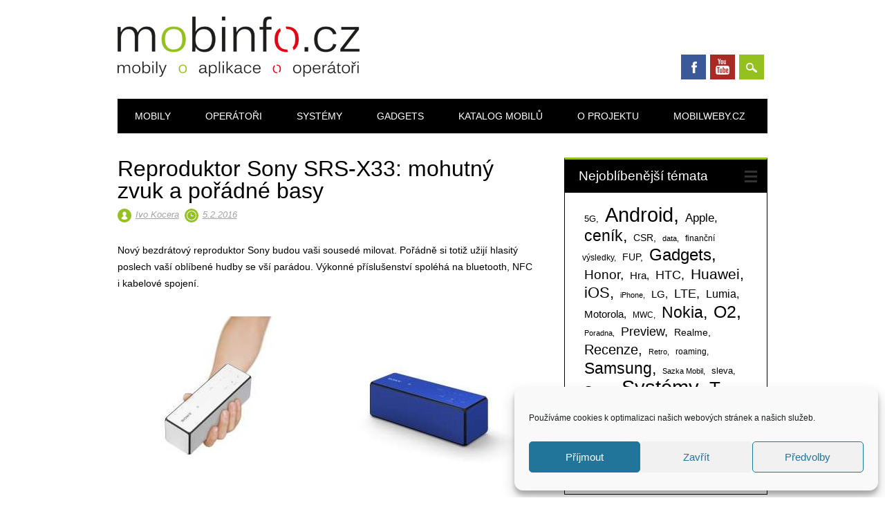

--- FILE ---
content_type: text/html; charset=UTF-8
request_url: https://www.mobinfo.cz/reproduktor-sony-srs-x33-mohutny-zvuk-a-poradne-basy/
body_size: 27466
content:
<!DOCTYPE html>
<html lang="cs" class="no-js">
<head>
<meta charset="UTF-8" />
<meta name="viewport" content="width=device-width, initial-scale=1" />
<link rel="profile" href="http://gmpg.org/xfn/11" />
<link rel="pingback" href="https://www.mobinfo.cz/xmlrpc.php" />


<title>Reproduktor Sony SRS-X33: mohutný zvuk a pořádné basy &#8211; Mobinfo.cz</title>
<meta name='robots' content='max-image-preview:large' />
<link rel='dns-prefetch' href='//www.google.com' />
<link rel="alternate" type="application/rss+xml" title="Mobinfo.cz &raquo; RSS zdroj" href="https://www.mobinfo.cz/feed/" />
<link rel="alternate" type="application/rss+xml" title="Mobinfo.cz &raquo; RSS komentářů" href="https://www.mobinfo.cz/comments/feed/" />
<link rel="alternate" title="oEmbed (JSON)" type="application/json+oembed" href="https://www.mobinfo.cz/wp-json/oembed/1.0/embed?url=https%3A%2F%2Fwww.mobinfo.cz%2Freproduktor-sony-srs-x33-mohutny-zvuk-a-poradne-basy%2F" />
<link rel="alternate" title="oEmbed (XML)" type="text/xml+oembed" href="https://www.mobinfo.cz/wp-json/oembed/1.0/embed?url=https%3A%2F%2Fwww.mobinfo.cz%2Freproduktor-sony-srs-x33-mohutny-zvuk-a-poradne-basy%2F&#038;format=xml" />
<style id='wp-img-auto-sizes-contain-inline-css' type='text/css'>
img:is([sizes=auto i],[sizes^="auto," i]){contain-intrinsic-size:3000px 1500px}
/*# sourceURL=wp-img-auto-sizes-contain-inline-css */
</style>
<link rel='stylesheet' id='gsc_style-css' href='https://www.mobinfo.cz/wp-content/plugins/google-custom-search/css/smoothness/jquery-ui.theme.min.css?ver=6.9' type='text/css' media='all' />
<link rel='stylesheet' id='gsc_style_search_bar-css' href='http://www.google.com/cse/style/look/minimalist.css?ver=6.9' type='text/css' media='all' />
<link rel='stylesheet' id='gsc_style_search_bar_more-css' href='https://www.mobinfo.cz/wp-content/plugins/google-custom-search/css/gsc.css?ver=6.9' type='text/css' media='all' />
<style id='wp-emoji-styles-inline-css' type='text/css'>

	img.wp-smiley, img.emoji {
		display: inline !important;
		border: none !important;
		box-shadow: none !important;
		height: 1em !important;
		width: 1em !important;
		margin: 0 0.07em !important;
		vertical-align: -0.1em !important;
		background: none !important;
		padding: 0 !important;
	}
/*# sourceURL=wp-emoji-styles-inline-css */
</style>
<style id='wp-block-library-inline-css' type='text/css'>
:root{--wp-block-synced-color:#7a00df;--wp-block-synced-color--rgb:122,0,223;--wp-bound-block-color:var(--wp-block-synced-color);--wp-editor-canvas-background:#ddd;--wp-admin-theme-color:#007cba;--wp-admin-theme-color--rgb:0,124,186;--wp-admin-theme-color-darker-10:#006ba1;--wp-admin-theme-color-darker-10--rgb:0,107,160.5;--wp-admin-theme-color-darker-20:#005a87;--wp-admin-theme-color-darker-20--rgb:0,90,135;--wp-admin-border-width-focus:2px}@media (min-resolution:192dpi){:root{--wp-admin-border-width-focus:1.5px}}.wp-element-button{cursor:pointer}:root .has-very-light-gray-background-color{background-color:#eee}:root .has-very-dark-gray-background-color{background-color:#313131}:root .has-very-light-gray-color{color:#eee}:root .has-very-dark-gray-color{color:#313131}:root .has-vivid-green-cyan-to-vivid-cyan-blue-gradient-background{background:linear-gradient(135deg,#00d084,#0693e3)}:root .has-purple-crush-gradient-background{background:linear-gradient(135deg,#34e2e4,#4721fb 50%,#ab1dfe)}:root .has-hazy-dawn-gradient-background{background:linear-gradient(135deg,#faaca8,#dad0ec)}:root .has-subdued-olive-gradient-background{background:linear-gradient(135deg,#fafae1,#67a671)}:root .has-atomic-cream-gradient-background{background:linear-gradient(135deg,#fdd79a,#004a59)}:root .has-nightshade-gradient-background{background:linear-gradient(135deg,#330968,#31cdcf)}:root .has-midnight-gradient-background{background:linear-gradient(135deg,#020381,#2874fc)}:root{--wp--preset--font-size--normal:16px;--wp--preset--font-size--huge:42px}.has-regular-font-size{font-size:1em}.has-larger-font-size{font-size:2.625em}.has-normal-font-size{font-size:var(--wp--preset--font-size--normal)}.has-huge-font-size{font-size:var(--wp--preset--font-size--huge)}.has-text-align-center{text-align:center}.has-text-align-left{text-align:left}.has-text-align-right{text-align:right}.has-fit-text{white-space:nowrap!important}#end-resizable-editor-section{display:none}.aligncenter{clear:both}.items-justified-left{justify-content:flex-start}.items-justified-center{justify-content:center}.items-justified-right{justify-content:flex-end}.items-justified-space-between{justify-content:space-between}.screen-reader-text{border:0;clip-path:inset(50%);height:1px;margin:-1px;overflow:hidden;padding:0;position:absolute;width:1px;word-wrap:normal!important}.screen-reader-text:focus{background-color:#ddd;clip-path:none;color:#444;display:block;font-size:1em;height:auto;left:5px;line-height:normal;padding:15px 23px 14px;text-decoration:none;top:5px;width:auto;z-index:100000}html :where(.has-border-color){border-style:solid}html :where([style*=border-top-color]){border-top-style:solid}html :where([style*=border-right-color]){border-right-style:solid}html :where([style*=border-bottom-color]){border-bottom-style:solid}html :where([style*=border-left-color]){border-left-style:solid}html :where([style*=border-width]){border-style:solid}html :where([style*=border-top-width]){border-top-style:solid}html :where([style*=border-right-width]){border-right-style:solid}html :where([style*=border-bottom-width]){border-bottom-style:solid}html :where([style*=border-left-width]){border-left-style:solid}html :where(img[class*=wp-image-]){height:auto;max-width:100%}:where(figure){margin:0 0 1em}html :where(.is-position-sticky){--wp-admin--admin-bar--position-offset:var(--wp-admin--admin-bar--height,0px)}@media screen and (max-width:600px){html :where(.is-position-sticky){--wp-admin--admin-bar--position-offset:0px}}

/*# sourceURL=wp-block-library-inline-css */
</style><style id='global-styles-inline-css' type='text/css'>
:root{--wp--preset--aspect-ratio--square: 1;--wp--preset--aspect-ratio--4-3: 4/3;--wp--preset--aspect-ratio--3-4: 3/4;--wp--preset--aspect-ratio--3-2: 3/2;--wp--preset--aspect-ratio--2-3: 2/3;--wp--preset--aspect-ratio--16-9: 16/9;--wp--preset--aspect-ratio--9-16: 9/16;--wp--preset--color--black: #000000;--wp--preset--color--cyan-bluish-gray: #abb8c3;--wp--preset--color--white: #ffffff;--wp--preset--color--pale-pink: #f78da7;--wp--preset--color--vivid-red: #cf2e2e;--wp--preset--color--luminous-vivid-orange: #ff6900;--wp--preset--color--luminous-vivid-amber: #fcb900;--wp--preset--color--light-green-cyan: #7bdcb5;--wp--preset--color--vivid-green-cyan: #00d084;--wp--preset--color--pale-cyan-blue: #8ed1fc;--wp--preset--color--vivid-cyan-blue: #0693e3;--wp--preset--color--vivid-purple: #9b51e0;--wp--preset--gradient--vivid-cyan-blue-to-vivid-purple: linear-gradient(135deg,rgb(6,147,227) 0%,rgb(155,81,224) 100%);--wp--preset--gradient--light-green-cyan-to-vivid-green-cyan: linear-gradient(135deg,rgb(122,220,180) 0%,rgb(0,208,130) 100%);--wp--preset--gradient--luminous-vivid-amber-to-luminous-vivid-orange: linear-gradient(135deg,rgb(252,185,0) 0%,rgb(255,105,0) 100%);--wp--preset--gradient--luminous-vivid-orange-to-vivid-red: linear-gradient(135deg,rgb(255,105,0) 0%,rgb(207,46,46) 100%);--wp--preset--gradient--very-light-gray-to-cyan-bluish-gray: linear-gradient(135deg,rgb(238,238,238) 0%,rgb(169,184,195) 100%);--wp--preset--gradient--cool-to-warm-spectrum: linear-gradient(135deg,rgb(74,234,220) 0%,rgb(151,120,209) 20%,rgb(207,42,186) 40%,rgb(238,44,130) 60%,rgb(251,105,98) 80%,rgb(254,248,76) 100%);--wp--preset--gradient--blush-light-purple: linear-gradient(135deg,rgb(255,206,236) 0%,rgb(152,150,240) 100%);--wp--preset--gradient--blush-bordeaux: linear-gradient(135deg,rgb(254,205,165) 0%,rgb(254,45,45) 50%,rgb(107,0,62) 100%);--wp--preset--gradient--luminous-dusk: linear-gradient(135deg,rgb(255,203,112) 0%,rgb(199,81,192) 50%,rgb(65,88,208) 100%);--wp--preset--gradient--pale-ocean: linear-gradient(135deg,rgb(255,245,203) 0%,rgb(182,227,212) 50%,rgb(51,167,181) 100%);--wp--preset--gradient--electric-grass: linear-gradient(135deg,rgb(202,248,128) 0%,rgb(113,206,126) 100%);--wp--preset--gradient--midnight: linear-gradient(135deg,rgb(2,3,129) 0%,rgb(40,116,252) 100%);--wp--preset--font-size--small: 13px;--wp--preset--font-size--medium: 20px;--wp--preset--font-size--large: 36px;--wp--preset--font-size--x-large: 42px;--wp--preset--spacing--20: 0.44rem;--wp--preset--spacing--30: 0.67rem;--wp--preset--spacing--40: 1rem;--wp--preset--spacing--50: 1.5rem;--wp--preset--spacing--60: 2.25rem;--wp--preset--spacing--70: 3.38rem;--wp--preset--spacing--80: 5.06rem;--wp--preset--shadow--natural: 6px 6px 9px rgba(0, 0, 0, 0.2);--wp--preset--shadow--deep: 12px 12px 50px rgba(0, 0, 0, 0.4);--wp--preset--shadow--sharp: 6px 6px 0px rgba(0, 0, 0, 0.2);--wp--preset--shadow--outlined: 6px 6px 0px -3px rgb(255, 255, 255), 6px 6px rgb(0, 0, 0);--wp--preset--shadow--crisp: 6px 6px 0px rgb(0, 0, 0);}:where(.is-layout-flex){gap: 0.5em;}:where(.is-layout-grid){gap: 0.5em;}body .is-layout-flex{display: flex;}.is-layout-flex{flex-wrap: wrap;align-items: center;}.is-layout-flex > :is(*, div){margin: 0;}body .is-layout-grid{display: grid;}.is-layout-grid > :is(*, div){margin: 0;}:where(.wp-block-columns.is-layout-flex){gap: 2em;}:where(.wp-block-columns.is-layout-grid){gap: 2em;}:where(.wp-block-post-template.is-layout-flex){gap: 1.25em;}:where(.wp-block-post-template.is-layout-grid){gap: 1.25em;}.has-black-color{color: var(--wp--preset--color--black) !important;}.has-cyan-bluish-gray-color{color: var(--wp--preset--color--cyan-bluish-gray) !important;}.has-white-color{color: var(--wp--preset--color--white) !important;}.has-pale-pink-color{color: var(--wp--preset--color--pale-pink) !important;}.has-vivid-red-color{color: var(--wp--preset--color--vivid-red) !important;}.has-luminous-vivid-orange-color{color: var(--wp--preset--color--luminous-vivid-orange) !important;}.has-luminous-vivid-amber-color{color: var(--wp--preset--color--luminous-vivid-amber) !important;}.has-light-green-cyan-color{color: var(--wp--preset--color--light-green-cyan) !important;}.has-vivid-green-cyan-color{color: var(--wp--preset--color--vivid-green-cyan) !important;}.has-pale-cyan-blue-color{color: var(--wp--preset--color--pale-cyan-blue) !important;}.has-vivid-cyan-blue-color{color: var(--wp--preset--color--vivid-cyan-blue) !important;}.has-vivid-purple-color{color: var(--wp--preset--color--vivid-purple) !important;}.has-black-background-color{background-color: var(--wp--preset--color--black) !important;}.has-cyan-bluish-gray-background-color{background-color: var(--wp--preset--color--cyan-bluish-gray) !important;}.has-white-background-color{background-color: var(--wp--preset--color--white) !important;}.has-pale-pink-background-color{background-color: var(--wp--preset--color--pale-pink) !important;}.has-vivid-red-background-color{background-color: var(--wp--preset--color--vivid-red) !important;}.has-luminous-vivid-orange-background-color{background-color: var(--wp--preset--color--luminous-vivid-orange) !important;}.has-luminous-vivid-amber-background-color{background-color: var(--wp--preset--color--luminous-vivid-amber) !important;}.has-light-green-cyan-background-color{background-color: var(--wp--preset--color--light-green-cyan) !important;}.has-vivid-green-cyan-background-color{background-color: var(--wp--preset--color--vivid-green-cyan) !important;}.has-pale-cyan-blue-background-color{background-color: var(--wp--preset--color--pale-cyan-blue) !important;}.has-vivid-cyan-blue-background-color{background-color: var(--wp--preset--color--vivid-cyan-blue) !important;}.has-vivid-purple-background-color{background-color: var(--wp--preset--color--vivid-purple) !important;}.has-black-border-color{border-color: var(--wp--preset--color--black) !important;}.has-cyan-bluish-gray-border-color{border-color: var(--wp--preset--color--cyan-bluish-gray) !important;}.has-white-border-color{border-color: var(--wp--preset--color--white) !important;}.has-pale-pink-border-color{border-color: var(--wp--preset--color--pale-pink) !important;}.has-vivid-red-border-color{border-color: var(--wp--preset--color--vivid-red) !important;}.has-luminous-vivid-orange-border-color{border-color: var(--wp--preset--color--luminous-vivid-orange) !important;}.has-luminous-vivid-amber-border-color{border-color: var(--wp--preset--color--luminous-vivid-amber) !important;}.has-light-green-cyan-border-color{border-color: var(--wp--preset--color--light-green-cyan) !important;}.has-vivid-green-cyan-border-color{border-color: var(--wp--preset--color--vivid-green-cyan) !important;}.has-pale-cyan-blue-border-color{border-color: var(--wp--preset--color--pale-cyan-blue) !important;}.has-vivid-cyan-blue-border-color{border-color: var(--wp--preset--color--vivid-cyan-blue) !important;}.has-vivid-purple-border-color{border-color: var(--wp--preset--color--vivid-purple) !important;}.has-vivid-cyan-blue-to-vivid-purple-gradient-background{background: var(--wp--preset--gradient--vivid-cyan-blue-to-vivid-purple) !important;}.has-light-green-cyan-to-vivid-green-cyan-gradient-background{background: var(--wp--preset--gradient--light-green-cyan-to-vivid-green-cyan) !important;}.has-luminous-vivid-amber-to-luminous-vivid-orange-gradient-background{background: var(--wp--preset--gradient--luminous-vivid-amber-to-luminous-vivid-orange) !important;}.has-luminous-vivid-orange-to-vivid-red-gradient-background{background: var(--wp--preset--gradient--luminous-vivid-orange-to-vivid-red) !important;}.has-very-light-gray-to-cyan-bluish-gray-gradient-background{background: var(--wp--preset--gradient--very-light-gray-to-cyan-bluish-gray) !important;}.has-cool-to-warm-spectrum-gradient-background{background: var(--wp--preset--gradient--cool-to-warm-spectrum) !important;}.has-blush-light-purple-gradient-background{background: var(--wp--preset--gradient--blush-light-purple) !important;}.has-blush-bordeaux-gradient-background{background: var(--wp--preset--gradient--blush-bordeaux) !important;}.has-luminous-dusk-gradient-background{background: var(--wp--preset--gradient--luminous-dusk) !important;}.has-pale-ocean-gradient-background{background: var(--wp--preset--gradient--pale-ocean) !important;}.has-electric-grass-gradient-background{background: var(--wp--preset--gradient--electric-grass) !important;}.has-midnight-gradient-background{background: var(--wp--preset--gradient--midnight) !important;}.has-small-font-size{font-size: var(--wp--preset--font-size--small) !important;}.has-medium-font-size{font-size: var(--wp--preset--font-size--medium) !important;}.has-large-font-size{font-size: var(--wp--preset--font-size--large) !important;}.has-x-large-font-size{font-size: var(--wp--preset--font-size--x-large) !important;}
/*# sourceURL=global-styles-inline-css */
</style>

<style id='classic-theme-styles-inline-css' type='text/css'>
/*! This file is auto-generated */
.wp-block-button__link{color:#fff;background-color:#32373c;border-radius:9999px;box-shadow:none;text-decoration:none;padding:calc(.667em + 2px) calc(1.333em + 2px);font-size:1.125em}.wp-block-file__button{background:#32373c;color:#fff;text-decoration:none}
/*# sourceURL=/wp-includes/css/classic-themes.min.css */
</style>
<link rel='stylesheet' id='cptch_stylesheet-css' href='https://www.mobinfo.cz/wp-content/plugins/captcha/css/front_end_style.css?ver=4.4.5' type='text/css' media='all' />
<link rel='stylesheet' id='dashicons-css' href='https://www.mobinfo.cz/wp-includes/css/dashicons.min.css?ver=6.9' type='text/css' media='all' />
<link rel='stylesheet' id='cptch_desktop_style-css' href='https://www.mobinfo.cz/wp-content/plugins/captcha/css/desktop_style.css?ver=4.4.5' type='text/css' media='all' />
<link rel='stylesheet' id='simple-youtube-responsive-css' href='https://www.mobinfo.cz/wp-content/plugins/simple-youtube-responsive/css/yt-responsive.css?ver=3.2.5' type='text/css' media='all' />
<link rel='stylesheet' id='cmplz-general-css' href='https://www.mobinfo.cz/wp-content/plugins/complianz-gdpr/assets/css/cookieblocker.min.css?ver=1765996363' type='text/css' media='all' />
<link rel='stylesheet' id='surfarama_style-css' href='https://www.mobinfo.cz/wp-content/themes/surfarama/style.css?ver=6.9' type='text/css' media='all' />
<link rel='stylesheet' id='wp-pagenavi-css' href='https://www.mobinfo.cz/wp-content/plugins/wp-pagenavi/pagenavi-css.css?ver=2.70' type='text/css' media='all' />
<link rel='stylesheet' id='yarpp-thumbnails-css' href='https://www.mobinfo.cz/wp-content/plugins/yet-another-related-posts-plugin/style/styles_thumbnails.css?ver=5.30.11' type='text/css' media='all' />
<style id='yarpp-thumbnails-inline-css' type='text/css'>
.yarpp-thumbnails-horizontal .yarpp-thumbnail {width: 160px;height: 200px;margin: 5px;margin-left: 0px;}.yarpp-thumbnail > img, .yarpp-thumbnail-default {width: 150px;height: 150px;margin: 5px;}.yarpp-thumbnails-horizontal .yarpp-thumbnail-title {margin: 7px;margin-top: 0px;width: 150px;}.yarpp-thumbnail-default > img {min-height: 150px;min-width: 150px;}
/*# sourceURL=yarpp-thumbnails-inline-css */
</style>
<link rel='stylesheet' id='lightboxStyle-css' href='https://www.mobinfo.cz/wp-content/plugins/lightbox-plus/css/shadowed/colorbox.min.css?ver=2.7.2' type='text/css' media='screen' />
<script type="text/javascript" src="https://www.mobinfo.cz/wp-includes/js/jquery/jquery.min.js?ver=3.7.1" id="jquery-core-js"></script>
<script type="text/javascript" src="https://www.mobinfo.cz/wp-includes/js/jquery/jquery-migrate.min.js?ver=3.4.1" id="jquery-migrate-js"></script>
<script type="text/javascript" src="https://www.mobinfo.cz/wp-content/plugins/google-custom-search/js/gsc.js?ver=6.9" id="gsc_dialog-js"></script>
<script type="text/javascript" src="http://www.google.com/jsapi?ver=6.9" id="gsc_jsapi-js"></script>
<script type="text/javascript" src="https://www.mobinfo.cz/wp-content/themes/surfarama/library/js/modernizr-2.6.2.min.js?ver=2.6.2" id="modernizr-js"></script>
<script type="text/javascript" src="https://www.mobinfo.cz/wp-includes/js/imagesloaded.min.js?ver=5.0.0" id="imagesloaded-js"></script>
<script type="text/javascript" src="https://www.mobinfo.cz/wp-includes/js/masonry.min.js?ver=4.2.2" id="masonry-js"></script>
<script type="text/javascript" src="https://www.mobinfo.cz/wp-content/themes/surfarama/library/js/scripts.js?ver=1.0.0" id="surfarama_custom_js-js"></script>
<link rel="https://api.w.org/" href="https://www.mobinfo.cz/wp-json/" /><link rel="alternate" title="JSON" type="application/json" href="https://www.mobinfo.cz/wp-json/wp/v2/posts/141166" /><link rel="EditURI" type="application/rsd+xml" title="RSD" href="https://www.mobinfo.cz/xmlrpc.php?rsd" />
<meta name="generator" content="WordPress 6.9" />
<link rel="canonical" href="https://www.mobinfo.cz/reproduktor-sony-srs-x33-mohutny-zvuk-a-poradne-basy/" />
<link rel='shortlink' href='https://www.mobinfo.cz/?p=141166' />
			<style>.cmplz-hidden {
					display: none !important;
				}</style>	 <style id="surfarama-styles" type="text/css">
	 	.post_content a, .post_content a:visited, .cycle-pager span.cycle-pager-active, .post_content ul li:before, .post_content ol li:before, .colortxt { color: #94c11f; }
	#search-box-wrap, #search-icon,	nav[role=navigation] .menu ul li a:hover, nav[role=navigation] .menu ul li.current-menu-item a, .nav ul li.current_page_item a, nav[role=navigation] .menu ul li.current_page_item a, .meta-by, .meta-on, .meta-com, .grid-box, .grid-box .cat-links, .pagination a:hover, .pagination .current, .cat-meta-color, .colorbar, #respond #submit { background-color: #94c11f; }
	.pagination a:hover, .pagination .current, footer[role=contentinfo] a {	color: #fff; }
	#sidebar .widget, #sidebar-home .widget { border-top-color: #94c11f; }
		.grid-box .cat-links { display: block; }
	.grid-box-noimg { height: auto; min-height: 30px; }
	     </style>
	<link rel="icon" href="https://www.mobinfo.cz/foto/2011/12/favicon.png" sizes="32x32" />
<link rel="icon" href="https://www.mobinfo.cz/foto/2011/12/favicon.png" sizes="192x192" />
<link rel="apple-touch-icon" href="https://www.mobinfo.cz/foto/2011/12/favicon.png" />
<meta name="msapplication-TileImage" content="https://www.mobinfo.cz/foto/2011/12/favicon.png" />
<link rel='stylesheet' id='yarppRelatedCss-css' href='https://www.mobinfo.cz/wp-content/plugins/yet-another-related-posts-plugin/style/related.css?ver=5.30.11' type='text/css' media='all' />
</head>

<body data-cmplz=1 class="wp-singular post-template-default single single-post postid-141166 single-format-standard wp-custom-logo wp-theme-surfarama">

<div id="da_sticky"></div><script src="https://ads.richmedia.cz/js/da-mobinfo.js"></script>
	
<div id="container">
	<div id="search-box-wrap">
        <div id="search-box">
           <div id="close-x">x</div>
           <form role="search" method="get" id="searchform" class="searchform" action="https://www.mobinfo.cz/">
				<div>
					<label class="screen-reader-text" for="s">Vyhledávání</label>
					<input type="text" value="" name="s" id="s" />
					<input type="submit" id="searchsubmit" value="Hledat" />
				</div>
			</form>        </div>
    </div>

	<header id="branding" role="banner">
      <div id="inner-header" class="clearfix">
		<div id="site-heading">

                        <div id="site-logo"><a href="https://www.mobinfo.cz/" title="Mobinfo.cz" rel="home"><img src="https://www.mobinfo.cz/foto/2019/08/mobinfo_logo_final_cerna.png" alt="Mobinfo.cz" /></a></div>
                        </div>
        
        <div id="social-media" class="clearfix">
            
        	            <a href="https://www.facebook.com/mobinfo.cz/" class="social-fb" title="https://www.facebook.com/mobinfo.cz/">Facebook</a>
                        
            			
                        
                        
                        
                        <a href="https://www.youtube.com/user/MobinfoCZvidea" class="social-yt" title="https://www.youtube.com/user/MobinfoCZvidea">Youtube</a>
                        
                        
                        
                        
                        
                        
                        
                        
            <div id="search-icon"></div>
            
         </div>
		
      </div>
      
      <nav id="access" role="navigation">
			<h1 class="assistive-text section-heading">Hlavní navigační menu</h1>
			<div class="skip-link screen-reader-text"><a href="#content" title="Přejít k obsahu webu">Přejít k obsahu webu</a></div>
			<div class="menu"><ul id="menu-menu-1" class="menu"><li id="menu-item-501458" class="menu-item menu-item-type-taxonomy menu-item-object-category menu-item-501458"><a href="https://www.mobinfo.cz/rubrika/all/recenze-2/">Mobily</a></li>
<li id="menu-item-501459" class="menu-item menu-item-type-taxonomy menu-item-object-category menu-item-501459"><a href="https://www.mobinfo.cz/rubrika/all/mobilni-operatori/">Operátoři</a></li>
<li id="menu-item-501460" class="menu-item menu-item-type-taxonomy menu-item-object-category menu-item-501460"><a href="https://www.mobinfo.cz/rubrika/all/aplikace/">Systémy</a></li>
<li id="menu-item-501477" class="menu-item menu-item-type-taxonomy menu-item-object-category current-post-ancestor current-menu-parent current-post-parent menu-item-501477"><a href="https://www.mobinfo.cz/rubrika/all/gadgets/">Gadgets</a></li>
<li id="menu-item-501454" class="menu-item menu-item-type-post_type menu-item-object-page menu-item-501454"><a href="https://www.mobinfo.cz/katalog-mobilu/">Katalog mobilů</a></li>
<li id="menu-item-501455" class="menu-item menu-item-type-post_type menu-item-object-page menu-item-501455"><a href="https://www.mobinfo.cz/o-projektu/">O projektu</a></li>
<li id="menu-item-501456" class="menu-item menu-item-type-post_type menu-item-object-page menu-item-501456"><a href="https://www.mobinfo.cz/mobilweby-cz/">Mobilweby.cz</a></li>
</ul></div>		</nav><!-- #access -->
      
	</header><!-- #branding -->


<p>
    <div id="content" class="clearfix">
        
        <div id="main" class="col620 clearfix" role="main">

			
				<article id="post-141166" class="post-141166 post type-post status-publish format-standard hentry category-gadgets tag-gadgets">
	<header class="entry-header">
		<h1 class="entry-title">Reproduktor Sony SRS-X33: mohutný zvuk a pořádné basy</h1>
<div>
		<div class="entry-meta clearfix">
			<span class="sep meta-by">Autor </span> <span class="author vcard"><a class="url fn n" href="https://www.mobinfo.cz/author/kocera/" title="Zobrazit všechny příspěvky, jejichž autorem je Ivo Kocera" rel="author">Ivo Kocera</a></span><span class="byline"> <span class="sep meta-on"> vložil </span> <a href="https://www.mobinfo.cz/reproduktor-sony-srs-x33-mohutny-zvuk-a-poradne-basy/" title="0.02" rel="bookmark"><time class="entry-date" datetime="2016-02-05T00:02:20+01:00">5.2.2016</time></a></span>            		</div><!-- .entry-meta -->
	</header><!-- .entry-header -->

	
	<div class="entry-content post_content">
		<p>Nový bezdrátový reproduktor Sony budou vaši sousedé milovat. Pořádně si totiž užijí hlasitý poslech vaší oblíbené hudby se vší parádou. Výkonné příslušenství spoléhá na bluetooth, NFC i kabelové spojení.<span id="more-141166"></span></p>
<p><a href="https://www.mobinfo.cz/foto/2016/02/SRS-X33_W_White_hand2-7510.jpg"><img fetchpriority="high" decoding="async" class="alignnone wp-image-141170 size-medium" src="https://www.mobinfo.cz/foto/2016/02/SRS-X33_W_White_hand2-7510-300x229.jpg" alt="SRS-X33_W_White_hand2-7510" width="300" height="229" srcset="https://www.mobinfo.cz/foto/2016/02/SRS-X33_W_White_hand2-7510-300x229.jpg 300w, https://www.mobinfo.cz/foto/2016/02/SRS-X33_W_White_hand2-7510-768x586.jpg 768w, https://www.mobinfo.cz/foto/2016/02/SRS-X33_W_White_hand2-7510.jpg 787w" sizes="(max-width: 300px) 100vw, 300px" /></a><a href="https://www.mobinfo.cz/foto/2016/02/SRS-X33_L_Blue_cw_0-3491.jpg"><img decoding="async" class="alignnone wp-image-141168 size-medium" src="https://www.mobinfo.cz/foto/2016/02/SRS-X33_L_Blue_cw_0-3491-300x192.jpg" alt="SRS-X33_L_Blue_cw_0-3491" width="300" height="192" srcset="https://www.mobinfo.cz/foto/2016/02/SRS-X33_L_Blue_cw_0-3491-300x192.jpg 300w, https://www.mobinfo.cz/foto/2016/02/SRS-X33_L_Blue_cw_0-3491-768x492.jpg 768w, https://www.mobinfo.cz/foto/2016/02/SRS-X33_L_Blue_cw_0-3491.jpg 900w" sizes="(max-width: 300px) 100vw, 300px" /></a></p><script async src="https://serving.grapemedia.cz/player/grapemedia.js"></script>
<script data-playerPro="current">(function(){var s=document.querySelector('script[data-playerPro="current"]');s.removeAttribute("data-playerPro");(playerPro=window.playerPro||[]).push({id:"zFuq7gfpzZTz",after:s});})();</script>
<div class="heureka-2714687873">
<div class="heureka3-content">
<div style="float: left; border: 1px solid #E2E2E2; margin: 0 15px 0 0; padding: 0; width: 50px; height: 50px;"><a href="http://reprosoustavy-reproduktory.heureka.cz/sony-srs-x33/#c4:3" class="heureka-image-2714687873"> </a></div>
<div style="margin: 0; padding: 0; line-height: 1.2em;"> <a href="http://reprosoustavy-reproduktory.heureka.cz/sony-srs-x33/#c4:3" target="_blank">Sony SRS-X33</a> lze pořídit v <span class="heureka-shops-2714687873"> </span> e-shopech za cenu od <span class="heureka-price-2714687873"> </span> <small>(Zdroj: Heureka.cz)</small><br /> <a href="http://reprosoustavy-reproduktory.heureka.cz/sony-srs-x33/#c4:3" target="_blank">Porovnat ceny >></a> </div>
</p></div>
<div style="clear: both;"></div>
</p></div>
<p> <script type="text/javascript" src="http://www.heureka.cz/direct/bannery/?id=271468787:3:4"></script><br />
<strong>Sony SRS-X33</strong> je přenosný bezdrátový reproduktor s cenou přes 3 000 Kč, který koupíte v několika barvách. Využijete jej s mobilem, tabletem nebo PC. Ve výbavě nechybí ani mikrofon, hodit se bude jako hlasité handsfree.</p>
<p><a href="https://www.mobinfo.cz/foto/2016/02/SRS-X33_cw_4c_0-3381.jpg"><img decoding="async" class="alignnone wp-image-141167 size-medium" src="https://www.mobinfo.cz/foto/2016/02/SRS-X33_cw_4c_0-3381-300x225.jpg" alt="SRS-X33_cw_4c_0-3381" width="300" height="225" srcset="https://www.mobinfo.cz/foto/2016/02/SRS-X33_cw_4c_0-3381-300x225.jpg 300w, https://www.mobinfo.cz/foto/2016/02/SRS-X33_cw_4c_0-3381-768x576.jpg 768w, https://www.mobinfo.cz/foto/2016/02/SRS-X33_cw_4c_0-3381.jpg 800w" sizes="(max-width: 300px) 100vw, 300px" /></a><a href="https://www.mobinfo.cz/foto/2016/02/SRS-X33_Lifestyle_4c_0-1746.jpg"><img loading="lazy" decoding="async" class="alignnone wp-image-141169 size-medium" src="https://www.mobinfo.cz/foto/2016/02/SRS-X33_Lifestyle_4c_0-1746-300x169.jpg" alt="SRS-X33_Lifestyle_4c_0-1746" width="300" height="169" srcset="https://www.mobinfo.cz/foto/2016/02/SRS-X33_Lifestyle_4c_0-1746-300x169.jpg 300w, https://www.mobinfo.cz/foto/2016/02/SRS-X33_Lifestyle_4c_0-1746-768x432.jpg 768w, https://www.mobinfo.cz/foto/2016/02/SRS-X33_Lifestyle_4c_0-1746.jpg 900w" sizes="auto, (max-width: 300px) 100vw, 300px" /></a></p>
<p>Reproduktor nabízí výkon 20 W, čistý zvuk produkuje digitální zesilovač S-Master a technologie DSEE pro vylepšení kvality souborů MP3. Zařízení využívá dobíjení přes microUSB, hrát bude až 12 hodin na jedno nabití. Hmotnost 730 g není extrémní, takže na přenášení přiměřená.</p>
<div class='yarpp yarpp-related yarpp-related-website yarpp-related-none yarpp-template-thumbnails'>
<!-- YARPP Thumbnails -->
<h3>Související příspěvky:</h3>
<p>Žádné související příspěvky.</p>
</div>
			</div><!-- .entry-content -->

	
	<footer class="entry-meta">
		<span class="cat-meta-color">Příspěvek v rubrice <a href="https://www.mobinfo.cz/rubrika/all/gadgets/" rel="tag">Gadgets</a></span><div class="colorbar"></div> Štítky <a href="https://www.mobinfo.cz/stitek/gadgets/" rel="tag">Gadgets</a>. Záložky <a href="https://www.mobinfo.cz/reproduktor-sony-srs-x33-mohutny-zvuk-a-poradne-basy/" title="Trvalý odkaz na Reproduktor Sony SRS-X33: mohutný zvuk a pořádné basy" rel="bookmark">trvalý odkaz</a>.
			</footer><!-- .entry-meta -->
    
</article><!-- #post-141166 -->

					<nav id="nav-below">
		<h1 class="assistive-text section-heading">Navigace pro příspěvky</h1>

	
		<div class="nav-previous"><a href="https://www.mobinfo.cz/lenovo-miix-700-s-klavesnici-na-pantu/" rel="prev"><span class="meta-nav">&larr; Předchozí</span></a></div>		<div class="nav-next"><a href="https://www.mobinfo.cz/o2-v-roce-2015-vse-pri-starem-financni-vysledky/" rel="next"><span class="meta-nav">Další &rarr;</span></a></div>
	
	</nav><!-- #nav-below -->
	
				
			
        </div> <!-- end #main -->

        

		<div id="sidebar" class="widget-area col300" role="complementary">


			<p>
			<aside id="tag_cloud-4" class="widget widget_tag_cloud"><div class="widget-title">Nejoblíbenější témata</div><div class="tagcloud"><a href="https://www.mobinfo.cz/stitek/5g/" class="tag-cloud-link tag-link-442 tag-link-position-1" style="font-size: 9.5555555555556pt;" aria-label="5G (81 položek)">5G</a>
<a href="https://www.mobinfo.cz/stitek/android/" class="tag-cloud-link tag-link-338 tag-link-position-2" style="font-size: 22pt;" aria-label="Android (2&nbsp;250 položek)">Android</a>
<a href="https://www.mobinfo.cz/stitek/apple/" class="tag-cloud-link tag-link-360 tag-link-position-3" style="font-size: 12.925925925926pt;" aria-label="Apple (199 položek)">Apple</a>
<a href="https://www.mobinfo.cz/stitek/cenik/" class="tag-cloud-link tag-link-153 tag-link-position-4" style="font-size: 17.16049382716pt;" aria-label="ceník (611 položek)">ceník</a>
<a href="https://www.mobinfo.cz/stitek/csr/" class="tag-cloud-link tag-link-313 tag-link-position-5" style="font-size: 10.851851851852pt;" aria-label="CSR (114 položek)">CSR</a>
<a href="https://www.mobinfo.cz/stitek/data/" class="tag-cloud-link tag-link-67 tag-link-position-6" style="font-size: 8.5185185185185pt;" aria-label="data (60 položek)">data</a>
<a href="https://www.mobinfo.cz/stitek/financni-vysledky/" class="tag-cloud-link tag-link-238 tag-link-position-7" style="font-size: 8.6913580246914pt;" aria-label="finanční výsledky (63 položek)">finanční výsledky</a>
<a href="https://www.mobinfo.cz/stitek/fup/" class="tag-cloud-link tag-link-95 tag-link-position-8" style="font-size: 10.592592592593pt;" aria-label="FUP (107 položek)">FUP</a>
<a href="https://www.mobinfo.cz/stitek/gadgets/" class="tag-cloud-link tag-link-357 tag-link-position-9" style="font-size: 18.197530864198pt;" aria-label="Gadgets (809 položek)">Gadgets</a>
<a href="https://www.mobinfo.cz/stitek/honor/" class="tag-cloud-link tag-link-288 tag-link-position-10" style="font-size: 13.962962962963pt;" aria-label="Honor (265 položek)">Honor</a>
<a href="https://www.mobinfo.cz/stitek/hra/" class="tag-cloud-link tag-link-51 tag-link-position-11" style="font-size: 11.456790123457pt;" aria-label="Hra (133 položek)">Hra</a>
<a href="https://www.mobinfo.cz/stitek/htc/" class="tag-cloud-link tag-link-341 tag-link-position-12" style="font-size: 13.185185185185pt;" aria-label="HTC (212 položek)">HTC</a>
<a href="https://www.mobinfo.cz/stitek/huawei/" class="tag-cloud-link tag-link-342 tag-link-position-13" style="font-size: 16.123456790123pt;" aria-label="Huawei (467 položek)">Huawei</a>
<a href="https://www.mobinfo.cz/stitek/ios/" class="tag-cloud-link tag-link-353 tag-link-position-14" style="font-size: 16.296296296296pt;" aria-label="iOS (486 položek)">iOS</a>
<a href="https://www.mobinfo.cz/stitek/iphone/" class="tag-cloud-link tag-link-114 tag-link-position-15" style="font-size: 8.1728395061728pt;" aria-label="iPhone (55 položek)">iPhone</a>
<a href="https://www.mobinfo.cz/stitek/lg/" class="tag-cloud-link tag-link-343 tag-link-position-16" style="font-size: 11.197530864198pt;" aria-label="LG (124 položek)">LG</a>
<a href="https://www.mobinfo.cz/stitek/lte/" class="tag-cloud-link tag-link-46 tag-link-position-17" style="font-size: 13.185185185185pt;" aria-label="LTE (211 položek)">LTE</a>
<a href="https://www.mobinfo.cz/stitek/lumia/" class="tag-cloud-link tag-link-359 tag-link-position-18" style="font-size: 12.320987654321pt;" aria-label="Lumia (167 položek)">Lumia</a>
<a href="https://www.mobinfo.cz/stitek/motorola/" class="tag-cloud-link tag-link-358 tag-link-position-19" style="font-size: 10.938271604938pt;" aria-label="Motorola (117 položek)">Motorola</a>
<a href="https://www.mobinfo.cz/stitek/mwc/" class="tag-cloud-link tag-link-84 tag-link-position-20" style="font-size: 8.6913580246914pt;" aria-label="MWC (63 položek)">MWC</a>
<a href="https://www.mobinfo.cz/stitek/nokia/" class="tag-cloud-link tag-link-339 tag-link-position-21" style="font-size: 17.16049382716pt;" aria-label="Nokia (613 položek)">Nokia</a>
<a href="https://www.mobinfo.cz/stitek/o2/" class="tag-cloud-link tag-link-347 tag-link-position-22" style="font-size: 18.975308641975pt;" aria-label="O2 (1&nbsp;005 položek)">O2</a>
<a href="https://www.mobinfo.cz/stitek/poradna/" class="tag-cloud-link tag-link-40 tag-link-position-23" style="font-size: 8pt;" aria-label="Poradna (53 položek)">Poradna</a>
<a href="https://www.mobinfo.cz/stitek/preview/" class="tag-cloud-link tag-link-348 tag-link-position-24" style="font-size: 13.703703703704pt;" aria-label="Preview (243 položek)">Preview</a>
<a href="https://www.mobinfo.cz/stitek/realme/" class="tag-cloud-link tag-link-696 tag-link-position-25" style="font-size: 10.246913580247pt;" aria-label="Realme (97 položek)">Realme</a>
<a href="https://www.mobinfo.cz/stitek/recenze/" class="tag-cloud-link tag-link-4 tag-link-position-26" style="font-size: 15.086419753086pt;" aria-label="Recenze (354 položek)">Recenze</a>
<a href="https://www.mobinfo.cz/stitek/retro/" class="tag-cloud-link tag-link-74 tag-link-position-27" style="font-size: 8.2592592592593pt;" aria-label="Retro (56 položek)">Retro</a>
<a href="https://www.mobinfo.cz/stitek/roaming/" class="tag-cloud-link tag-link-77 tag-link-position-28" style="font-size: 8.6913580246914pt;" aria-label="roaming (63 položek)">roaming</a>
<a href="https://www.mobinfo.cz/stitek/samsung/" class="tag-cloud-link tag-link-340 tag-link-position-29" style="font-size: 17.16049382716pt;" aria-label="Samsung (611 položek)">Samsung</a>
<a href="https://www.mobinfo.cz/stitek/sazka-mobil/" class="tag-cloud-link tag-link-227 tag-link-position-30" style="font-size: 8pt;" aria-label="Sazka Mobil (53 položek)">Sazka Mobil</a>
<a href="https://www.mobinfo.cz/stitek/sleva/" class="tag-cloud-link tag-link-79 tag-link-position-31" style="font-size: 9.7283950617284pt;" aria-label="sleva (85 položek)">sleva</a>
<a href="https://www.mobinfo.cz/stitek/sony/" class="tag-cloud-link tag-link-69 tag-link-position-32" style="font-size: 13.530864197531pt;" aria-label="Sony (233 položek)">Sony</a>
<a href="https://www.mobinfo.cz/stitek/aplikace/" class="tag-cloud-link tag-link-344 tag-link-position-33" style="font-size: 21.827160493827pt;" aria-label="Systémy (2&nbsp;143 položek)">Systémy</a>
<a href="https://www.mobinfo.cz/stitek/t-mobile/" class="tag-cloud-link tag-link-345 tag-link-position-34" style="font-size: 19.234567901235pt;" aria-label="T-Mobile (1&nbsp;075 položek)">T-Mobile</a>
<a href="https://www.mobinfo.cz/stitek/tablet/" class="tag-cloud-link tag-link-70 tag-link-position-35" style="font-size: 12.061728395062pt;" aria-label="Tablet (159 položek)">Tablet</a>
<a href="https://www.mobinfo.cz/stitek/tablety-2/" class="tag-cloud-link tag-link-157 tag-link-position-36" style="font-size: 15.345679012346pt;" aria-label="tablety (376 položek)">tablety</a>
<a href="https://www.mobinfo.cz/stitek/virtual/" class="tag-cloud-link tag-link-363 tag-link-position-37" style="font-size: 13.358024691358pt;" aria-label="virtuál (225 položek)">virtuál</a>
<a href="https://www.mobinfo.cz/stitek/vodafone/" class="tag-cloud-link tag-link-346 tag-link-position-38" style="font-size: 18.283950617284pt;" aria-label="Vodafone (826 položek)">Vodafone</a>
<a href="https://www.mobinfo.cz/stitek/vanoce/" class="tag-cloud-link tag-link-120 tag-link-position-39" style="font-size: 9.641975308642pt;" aria-label="Vánoce (82 položek)">Vánoce</a>
<a href="https://www.mobinfo.cz/stitek/vyzkum/" class="tag-cloud-link tag-link-178 tag-link-position-40" style="font-size: 8.2592592592593pt;" aria-label="výzkum (57 položek)">výzkum</a>
<a href="https://www.mobinfo.cz/stitek/windows-phone/" class="tag-cloud-link tag-link-350 tag-link-position-41" style="font-size: 17.246913580247pt;" aria-label="Windows Phone (623 položek)">Windows Phone</a>
<a href="https://www.mobinfo.cz/stitek/xiaomi/" class="tag-cloud-link tag-link-479 tag-link-position-42" style="font-size: 8.4320987654321pt;" aria-label="Xiaomi (59 položek)">Xiaomi</a>
<a href="https://www.mobinfo.cz/stitek/zpravy/" class="tag-cloud-link tag-link-80 tag-link-position-43" style="font-size: 12.925925925926pt;" aria-label="Zprávy (199 položek)">Zprávy</a>
<a href="https://www.mobinfo.cz/stitek/zte/" class="tag-cloud-link tag-link-88 tag-link-position-44" style="font-size: 8.3456790123457pt;" aria-label="ZTE (58 položek)">ZTE</a>
<a href="https://www.mobinfo.cz/stitek/ctu/" class="tag-cloud-link tag-link-97 tag-link-position-45" style="font-size: 14.222222222222pt;" aria-label="ČTÚ (280 položek)">ČTÚ</a></div>
</aside><aside id="youtube_responsive-3" class="widget widget_youtube_responsive"><div class="widget-title">Poslední videa</div><object  class='StefanoAI-youtube-responsive fitvidsignore ' width='160' height='90' style='' data-ratio="1.7777777778" type='application/video'><div data-iframe='StefanoAI-youtube-widget-responsive' data-id='StefanoAI-youtube-1' data-class='StefanoAI-youtube-responsive ' data-width='160' data-height='90' data-src='//www.youtube.com/embed/?&amp;list=MobinfoCZvidea&amp;listType=user_uploads&amp;autohide=2&amp;color=red&amp;controls=1&amp;disablekb=0&amp;fs=0&amp;iv_load_policy=1&amp;modestbranding=0&amp;rel=0&amp;showinfo=0&amp;theme=dark&amp;vq=default' data- data-style='border:none;'></div></object></aside>		</div><!-- #sidebar .widget-area -->

    </div> <!-- end #content -->
        
<div>
	Reklama
	<div id="da_sticky"></div><script src="https://ads.richmedia.cz/js/da-mobinfo.js"></script>

<footer id="colophon" role="contentinfo">
		<div id="site-generator">
DK Media Net s.r.o. 2012-2024<br>
ISSN 1805-2649 • Kopírování obsahu nebo jeho části jen s písemným svolením redakce.
            
		</div>
	</footer><!-- #colophon -->
</div><!-- #container -->

<script type="speculationrules">
{"prefetch":[{"source":"document","where":{"and":[{"href_matches":"/*"},{"not":{"href_matches":["/wp-*.php","/wp-admin/*","/foto/*","/wp-content/*","/wp-content/plugins/*","/wp-content/themes/surfarama/*","/*\\?(.+)"]}},{"not":{"selector_matches":"a[rel~=\"nofollow\"]"}},{"not":{"selector_matches":".no-prefetch, .no-prefetch a"}}]},"eagerness":"conservative"}]}
</script>
        <script>
            // Do not change this comment line otherwise Speed Optimizer won't be able to detect this script

            (function () {
                function sendRequest(url, body) {
                    if(!window.fetch) {
                        const xhr = new XMLHttpRequest();
                        xhr.open("POST", url, true);
                        xhr.setRequestHeader("Content-Type", "application/json;charset=UTF-8");
                        xhr.send(JSON.stringify(body))
                        return
                    }

                    const request = fetch(url, {
                        method: 'POST',
                        body: JSON.stringify(body),
                        keepalive: true,
                        headers: {
                            'Content-Type': 'application/json;charset=UTF-8'
                        }
                    });
                }

                const calculateParentDistance = (child, parent) => {
                    let count = 0;
                    let currentElement = child;

                    // Traverse up the DOM tree until we reach parent or the top of the DOM
                    while (currentElement && currentElement !== parent) {
                        currentElement = currentElement.parentNode;
                        count++;
                    }

                    // If parent was not found in the hierarchy, return -1
                    if (!currentElement) {
                        return -1; // Indicates parent is not an ancestor of element
                    }

                    return count; // Number of layers between element and parent
                }
                const isMatchingClass = (linkRule, href, classes, ids) => {
                    return classes.includes(linkRule.value)
                }
                const isMatchingId = (linkRule, href, classes, ids) => {
                    return ids.includes(linkRule.value)
                }
                const isMatchingDomain = (linkRule, href, classes, ids) => {
                    if(!URL.canParse(href)) {
                        return false
                    }

                    const url = new URL(href)
                    const host = url.host
                    const hostsToMatch = [host]

                    if(host.startsWith('www.')) {
                        hostsToMatch.push(host.substring(4))
                    } else {
                        hostsToMatch.push('www.' + host)
                    }

                    return hostsToMatch.includes(linkRule.value)
                }
                const isMatchingExtension = (linkRule, href, classes, ids) => {
                    if(!URL.canParse(href)) {
                        return false
                    }

                    const url = new URL(href)

                    return url.pathname.endsWith('.' + linkRule.value)
                }
                const isMatchingSubdirectory = (linkRule, href, classes, ids) => {
                    if(!URL.canParse(href)) {
                        return false
                    }

                    const url = new URL(href)

                    return url.pathname.startsWith('/' + linkRule.value + '/')
                }
                const isMatchingProtocol = (linkRule, href, classes, ids) => {
                    if(!URL.canParse(href)) {
                        return false
                    }

                    const url = new URL(href)

                    return url.protocol === linkRule.value + ':'
                }
                const isMatchingExternal = (linkRule, href, classes, ids) => {
                    if(!URL.canParse(href) || !URL.canParse(document.location.href)) {
                        return false
                    }

                    const matchingProtocols = ['http:', 'https:']
                    const siteUrl = new URL(document.location.href)
                    const linkUrl = new URL(href)

                    // Links to subdomains will appear to be external matches according to JavaScript,
                    // but the PHP rules will filter those events out.
                    return matchingProtocols.includes(linkUrl.protocol) && siteUrl.host !== linkUrl.host
                }
                const isMatch = (linkRule, href, classes, ids) => {
                    switch (linkRule.type) {
                        case 'class':
                            return isMatchingClass(linkRule, href, classes, ids)
                        case 'id':
                            return isMatchingId(linkRule, href, classes, ids)
                        case 'domain':
                            return isMatchingDomain(linkRule, href, classes, ids)
                        case 'extension':
                            return isMatchingExtension(linkRule, href, classes, ids)
                        case 'subdirectory':
                            return isMatchingSubdirectory(linkRule, href, classes, ids)
                        case 'protocol':
                            return isMatchingProtocol(linkRule, href, classes, ids)
                        case 'external':
                            return isMatchingExternal(linkRule, href, classes, ids)
                        default:
                            return false;
                    }
                }
                const track = (element) => {
                    const href = element.href ?? null
                    const classes = Array.from(element.classList)
                    const ids = [element.id]
                    const linkRules = [{"type":"extension","value":"pdf"},{"type":"extension","value":"zip"},{"type":"protocol","value":"mailto"},{"type":"protocol","value":"tel"}]
                    if(linkRules.length === 0) {
                        return
                    }

                    // For link rules that target an id, we need to allow that id to appear
                    // in any ancestor up to the 7th ancestor. This loop looks for those matches
                    // and counts them.
                    linkRules.forEach((linkRule) => {
                        if(linkRule.type !== 'id') {
                            return;
                        }

                        const matchingAncestor = element.closest('#' + linkRule.value)

                        if(!matchingAncestor || matchingAncestor.matches('html, body')) {
                            return;
                        }

                        const depth = calculateParentDistance(element, matchingAncestor)

                        if(depth < 7) {
                            ids.push(linkRule.value)
                        }
                    });

                    // For link rules that target a class, we need to allow that class to appear
                    // in any ancestor up to the 7th ancestor. This loop looks for those matches
                    // and counts them.
                    linkRules.forEach((linkRule) => {
                        if(linkRule.type !== 'class') {
                            return;
                        }

                        const matchingAncestor = element.closest('.' + linkRule.value)

                        if(!matchingAncestor || matchingAncestor.matches('html, body')) {
                            return;
                        }

                        const depth = calculateParentDistance(element, matchingAncestor)

                        if(depth < 7) {
                            classes.push(linkRule.value)
                        }
                    });

                    const hasMatch = linkRules.some((linkRule) => {
                        return isMatch(linkRule, href, classes, ids)
                    })

                    if(!hasMatch) {
                        return
                    }

                    const url = "https://www.mobinfo.cz/wp-content/plugins/independent-analytics/iawp-click-endpoint.php";
                    const body = {
                        href: href,
                        classes: classes.join(' '),
                        ids: ids.join(' '),
                        ...{"payload":{"resource":"singular","singular_id":141166,"page":1},"signature":"f8899964e2d20d0df9cb7c0939e1d6d1"}                    };

                    sendRequest(url, body)
                }
                document.addEventListener('mousedown', function (event) {
                                        if (navigator.webdriver || /bot|crawler|spider|crawling|semrushbot|chrome-lighthouse/i.test(navigator.userAgent)) {
                        return;
                    }
                    
                    const element = event.target.closest('a')

                    if(!element) {
                        return
                    }

                    const isPro = false
                    if(!isPro) {
                        return
                    }

                    // Don't track left clicks with this event. The click event is used for that.
                    if(event.button === 0) {
                        return
                    }

                    track(element)
                })
                document.addEventListener('click', function (event) {
                                        if (navigator.webdriver || /bot|crawler|spider|crawling|semrushbot|chrome-lighthouse/i.test(navigator.userAgent)) {
                        return;
                    }
                    
                    const element = event.target.closest('a, button, input[type="submit"], input[type="button"]')

                    if(!element) {
                        return
                    }

                    const isPro = false
                    if(!isPro) {
                        return
                    }

                    track(element)
                })
                document.addEventListener('play', function (event) {
                                        if (navigator.webdriver || /bot|crawler|spider|crawling|semrushbot|chrome-lighthouse/i.test(navigator.userAgent)) {
                        return;
                    }
                    
                    const element = event.target.closest('audio, video')

                    if(!element) {
                        return
                    }

                    const isPro = false
                    if(!isPro) {
                        return
                    }

                    track(element)
                }, true)
                document.addEventListener("DOMContentLoaded", function (e) {
                    if (document.hasOwnProperty("visibilityState") && document.visibilityState === "prerender") {
                        return;
                    }

                                            if (navigator.webdriver || /bot|crawler|spider|crawling|semrushbot|chrome-lighthouse/i.test(navigator.userAgent)) {
                            return;
                        }
                    
                    let referrer_url = null;

                    if (typeof document.referrer === 'string' && document.referrer.length > 0) {
                        referrer_url = document.referrer;
                    }

                    const params = location.search.slice(1).split('&').reduce((acc, s) => {
                        const [k, v] = s.split('=');
                        return Object.assign(acc, {[k]: v});
                    }, {});

                    const url = "https://www.mobinfo.cz/wp-json/iawp/search";
                    const body = {
                        referrer_url,
                        utm_source: params.utm_source,
                        utm_medium: params.utm_medium,
                        utm_campaign: params.utm_campaign,
                        utm_term: params.utm_term,
                        utm_content: params.utm_content,
                        gclid: params.gclid,
                        ...{"payload":{"resource":"singular","singular_id":141166,"page":1},"signature":"f8899964e2d20d0df9cb7c0939e1d6d1"}                    };

                    sendRequest(url, body)
                });
            })();
        </script>
        
<!-- Consent Management powered by Complianz | GDPR/CCPA Cookie Consent https://wordpress.org/plugins/complianz-gdpr -->
<div id="cmplz-cookiebanner-container"><div class="cmplz-cookiebanner cmplz-hidden banner-1 bottom-right-minimal optin cmplz-bottom-right cmplz-categories-type-view-preferences" aria-modal="true" data-nosnippet="true" role="dialog" aria-live="polite" aria-labelledby="cmplz-header-1-optin" aria-describedby="cmplz-message-1-optin">
	<div class="cmplz-header">
		<div class="cmplz-logo"></div>
		<div class="cmplz-title" id="cmplz-header-1-optin">Spravovat souhlas s cookies</div>
		<div class="cmplz-close" tabindex="0" role="button" aria-label="Zavřít dialogové okno">
			<svg aria-hidden="true" focusable="false" data-prefix="fas" data-icon="times" class="svg-inline--fa fa-times fa-w-11" role="img" xmlns="http://www.w3.org/2000/svg" viewBox="0 0 352 512"><path fill="currentColor" d="M242.72 256l100.07-100.07c12.28-12.28 12.28-32.19 0-44.48l-22.24-22.24c-12.28-12.28-32.19-12.28-44.48 0L176 189.28 75.93 89.21c-12.28-12.28-32.19-12.28-44.48 0L9.21 111.45c-12.28 12.28-12.28 32.19 0 44.48L109.28 256 9.21 356.07c-12.28 12.28-12.28 32.19 0 44.48l22.24 22.24c12.28 12.28 32.2 12.28 44.48 0L176 322.72l100.07 100.07c12.28 12.28 32.2 12.28 44.48 0l22.24-22.24c12.28-12.28 12.28-32.19 0-44.48L242.72 256z"></path></svg>
		</div>
	</div>

	<div class="cmplz-divider cmplz-divider-header"></div>
	<div class="cmplz-body">
		<div class="cmplz-message" id="cmplz-message-1-optin">Používáme cookies k optimalizaci našich webových stránek a našich služeb.</div>
		<!-- categories start -->
		<div class="cmplz-categories">
			<details class="cmplz-category cmplz-functional" >
				<summary>
						<span class="cmplz-category-header">
							<span class="cmplz-category-title">Funkční</span>
							<span class='cmplz-always-active'>
								<span class="cmplz-banner-checkbox">
									<input type="checkbox"
										   id="cmplz-functional-optin"
										   data-category="cmplz_functional"
										   class="cmplz-consent-checkbox cmplz-functional"
										   size="40"
										   value="1"/>
									<label class="cmplz-label" for="cmplz-functional-optin"><span class="screen-reader-text">Funkční</span></label>
								</span>
								Vždy aktivní							</span>
							<span class="cmplz-icon cmplz-open">
								<svg xmlns="http://www.w3.org/2000/svg" viewBox="0 0 448 512"  height="18" ><path d="M224 416c-8.188 0-16.38-3.125-22.62-9.375l-192-192c-12.5-12.5-12.5-32.75 0-45.25s32.75-12.5 45.25 0L224 338.8l169.4-169.4c12.5-12.5 32.75-12.5 45.25 0s12.5 32.75 0 45.25l-192 192C240.4 412.9 232.2 416 224 416z"/></svg>
							</span>
						</span>
				</summary>
				<div class="cmplz-description">
					<span class="cmplz-description-functional">Technické uložení nebo přístup je nezbytně nutný pro legitimní účel umožnění použití konkrétní služby, kterou si odběratel nebo uživatel výslovně vyžádal, nebo pouze za účelem provedení přenosu sdělení prostřednictvím sítě elektronických komunikací.</span>
				</div>
			</details>

			<details class="cmplz-category cmplz-preferences" >
				<summary>
						<span class="cmplz-category-header">
							<span class="cmplz-category-title">Předvolby</span>
							<span class="cmplz-banner-checkbox">
								<input type="checkbox"
									   id="cmplz-preferences-optin"
									   data-category="cmplz_preferences"
									   class="cmplz-consent-checkbox cmplz-preferences"
									   size="40"
									   value="1"/>
								<label class="cmplz-label" for="cmplz-preferences-optin"><span class="screen-reader-text">Předvolby</span></label>
							</span>
							<span class="cmplz-icon cmplz-open">
								<svg xmlns="http://www.w3.org/2000/svg" viewBox="0 0 448 512"  height="18" ><path d="M224 416c-8.188 0-16.38-3.125-22.62-9.375l-192-192c-12.5-12.5-12.5-32.75 0-45.25s32.75-12.5 45.25 0L224 338.8l169.4-169.4c12.5-12.5 32.75-12.5 45.25 0s12.5 32.75 0 45.25l-192 192C240.4 412.9 232.2 416 224 416z"/></svg>
							</span>
						</span>
				</summary>
				<div class="cmplz-description">
					<span class="cmplz-description-preferences">Technické uložení nebo přístup je nezbytný pro legitimní účel ukládání preferencí, které nejsou požadovány odběratelem nebo uživatelem.</span>
				</div>
			</details>

			<details class="cmplz-category cmplz-statistics" >
				<summary>
						<span class="cmplz-category-header">
							<span class="cmplz-category-title">Statistiky</span>
							<span class="cmplz-banner-checkbox">
								<input type="checkbox"
									   id="cmplz-statistics-optin"
									   data-category="cmplz_statistics"
									   class="cmplz-consent-checkbox cmplz-statistics"
									   size="40"
									   value="1"/>
								<label class="cmplz-label" for="cmplz-statistics-optin"><span class="screen-reader-text">Statistiky</span></label>
							</span>
							<span class="cmplz-icon cmplz-open">
								<svg xmlns="http://www.w3.org/2000/svg" viewBox="0 0 448 512"  height="18" ><path d="M224 416c-8.188 0-16.38-3.125-22.62-9.375l-192-192c-12.5-12.5-12.5-32.75 0-45.25s32.75-12.5 45.25 0L224 338.8l169.4-169.4c12.5-12.5 32.75-12.5 45.25 0s12.5 32.75 0 45.25l-192 192C240.4 412.9 232.2 416 224 416z"/></svg>
							</span>
						</span>
				</summary>
				<div class="cmplz-description">
					<span class="cmplz-description-statistics">Technické uložení nebo přístup, který se používá výhradně pro statistické účely.</span>
					<span class="cmplz-description-statistics-anonymous">Technické uložení nebo přístup, který se používá výhradně pro anonymní statistické účely. Bez předvolání, dobrovolného plnění ze strany vašeho Poskytovatele internetových služeb nebo dalších záznamů od třetí strany nelze informace, uložené nebo získané pouze pro tento účel, obvykle použít k vaší identifikaci.</span>
				</div>
			</details>
			<details class="cmplz-category cmplz-marketing" >
				<summary>
						<span class="cmplz-category-header">
							<span class="cmplz-category-title">Marketing</span>
							<span class="cmplz-banner-checkbox">
								<input type="checkbox"
									   id="cmplz-marketing-optin"
									   data-category="cmplz_marketing"
									   class="cmplz-consent-checkbox cmplz-marketing"
									   size="40"
									   value="1"/>
								<label class="cmplz-label" for="cmplz-marketing-optin"><span class="screen-reader-text">Marketing</span></label>
							</span>
							<span class="cmplz-icon cmplz-open">
								<svg xmlns="http://www.w3.org/2000/svg" viewBox="0 0 448 512"  height="18" ><path d="M224 416c-8.188 0-16.38-3.125-22.62-9.375l-192-192c-12.5-12.5-12.5-32.75 0-45.25s32.75-12.5 45.25 0L224 338.8l169.4-169.4c12.5-12.5 32.75-12.5 45.25 0s12.5 32.75 0 45.25l-192 192C240.4 412.9 232.2 416 224 416z"/></svg>
							</span>
						</span>
				</summary>
				<div class="cmplz-description">
					<span class="cmplz-description-marketing">Technické uložení nebo přístup je nutný k vytvoření uživatelských profilů za účelem zasílání reklamy nebo sledování uživatele na webových stránkách nebo několika webových stránkách pro podobné marketingové účely.</span>
				</div>
			</details>
		</div><!-- categories end -->
			</div>

	<div class="cmplz-links cmplz-information">
		<ul>
			<li><a class="cmplz-link cmplz-manage-options cookie-statement" href="#" data-relative_url="#cmplz-manage-consent-container">Spravovat možnosti</a></li>
			<li><a class="cmplz-link cmplz-manage-third-parties cookie-statement" href="#" data-relative_url="#cmplz-cookies-overview">Spravovat služby</a></li>
			<li><a class="cmplz-link cmplz-manage-vendors tcf cookie-statement" href="#" data-relative_url="#cmplz-tcf-wrapper">Správa {vendor_count} prodejců</a></li>
			<li><a class="cmplz-link cmplz-external cmplz-read-more-purposes tcf" target="_blank" rel="noopener noreferrer nofollow" href="https://cookiedatabase.org/tcf/purposes/" aria-label="Read more about TCF purposes on Cookie Database">Přečtěte si více o těchto účelech</a></li>
		</ul>
			</div>

	<div class="cmplz-divider cmplz-footer"></div>

	<div class="cmplz-buttons">
		<button class="cmplz-btn cmplz-accept">Příjmout</button>
		<button class="cmplz-btn cmplz-deny">Zavřít</button>
		<button class="cmplz-btn cmplz-view-preferences">Předvolby</button>
		<button class="cmplz-btn cmplz-save-preferences">Uložit předvolby</button>
		<a class="cmplz-btn cmplz-manage-options tcf cookie-statement" href="#" data-relative_url="#cmplz-manage-consent-container">Předvolby</a>
			</div>

	
	<div class="cmplz-documents cmplz-links">
		<ul>
			<li><a class="cmplz-link cookie-statement" href="#" data-relative_url="">{title}</a></li>
			<li><a class="cmplz-link privacy-statement" href="#" data-relative_url="">{title}</a></li>
			<li><a class="cmplz-link impressum" href="#" data-relative_url="">{title}</a></li>
		</ul>
			</div>
</div>
</div>
					<div id="cmplz-manage-consent" data-nosnippet="true"><button class="cmplz-btn cmplz-hidden cmplz-manage-consent manage-consent-1">Spravovat souhlas</button>

</div><!-- Lightbox Plus Colorbox v2.7.2/1.5.9 - 2013.01.24 - Message: 0-->
<script type="text/javascript">
jQuery(document).ready(function($){
  $("a[rel*=lightbox]").colorbox({initialWidth:"30%",initialHeight:"30%",maxWidth:"90%",maxHeight:"90%",opacity:0.8});
});
</script>
<script type="text/javascript" src="https://www.mobinfo.cz/wp-includes/js/jquery/ui/core.min.js?ver=1.13.3" id="jquery-ui-core-js"></script>
<script type="text/javascript" src="https://www.mobinfo.cz/wp-includes/js/jquery/ui/mouse.min.js?ver=1.13.3" id="jquery-ui-mouse-js"></script>
<script type="text/javascript" src="https://www.mobinfo.cz/wp-includes/js/jquery/ui/resizable.min.js?ver=1.13.3" id="jquery-ui-resizable-js"></script>
<script type="text/javascript" src="https://www.mobinfo.cz/wp-includes/js/jquery/ui/draggable.min.js?ver=1.13.3" id="jquery-ui-draggable-js"></script>
<script type="text/javascript" src="https://www.mobinfo.cz/wp-includes/js/jquery/ui/controlgroup.min.js?ver=1.13.3" id="jquery-ui-controlgroup-js"></script>
<script type="text/javascript" src="https://www.mobinfo.cz/wp-includes/js/jquery/ui/checkboxradio.min.js?ver=1.13.3" id="jquery-ui-checkboxradio-js"></script>
<script type="text/javascript" src="https://www.mobinfo.cz/wp-includes/js/jquery/ui/button.min.js?ver=1.13.3" id="jquery-ui-button-js"></script>
<script type="text/javascript" src="https://www.mobinfo.cz/wp-includes/js/jquery/ui/dialog.min.js?ver=1.13.3" id="jquery-ui-dialog-js"></script>
<script type="text/javascript" id="qppr_frontend_scripts-js-extra">
/* <![CDATA[ */
var qpprFrontData = {"linkData":{"https://www.mobinfo.cz/clanky/":[0,0,""],"https://www.mobinfo.cz/stante-se-nasimi-fanousky-na-facebooku/":[1,0,""],"https://www.mobinfo.cz/slovnicek/":[0,0,""],"https://www.mobinfo.cz/rozdavejte-rozumy-v-diskuznim-foru-mobinfo-cz/":[0,0,""],"https://www.mobinfo.cz/opravdovy-mobilni-kanal-zpravy-o-mobilech-na-jednom-miste/":[0,0,""],"https://www.mobinfo.cz/mobinfocz-prijdte-za-nami-na-twitter/":[0,0,""],"https://www.mobinfo.cz/clanky/o2/":[0,0,""],"https://www.mobinfo.cz/clanky/t-mobile/":[0,0,""],"https://www.mobinfo.cz/clanky/vodafone/":[0,0,""],"https://www.mobinfo.cz/clanky/nokia/":[0,0,""],"https://www.mobinfo.cz/clanky/samsung/":[0,0,""],"https://www.mobinfo.cz/clanky/sony-ericsson/":[0,0,""],"https://www.mobinfo.cz/clanky/htc/":[0,0,""],"https://www.mobinfo.cz/clanky/lg/":[0,0,""],"https://www.mobinfo.cz/clanky/huawei/":[0,0,""],"https://www.mobinfo.cz/clanky/android/":[0,0,""],"https://www.mobinfo.cz/clanky/ios/":[0,0,""],"https://www.mobinfo.cz/clanky/symbian/":[0,0,""],"https://www.mobinfo.cz/clanky/windows-phone/":[0,0,""],"https://www.mobinfo.cz/vyvoj-aplikaci-pro-windows-phone-v-silverlightu/":[0,0,""],"https://www.mobinfo.cz/nokia-prinese-pureview-do-novych-lumii/":[0,0,""],"https://www.mobinfo.cz/kolik-mate-doma-telefonu-sbirate-je-pochlubte-se/":[0,0,""],"https://www.mobinfo.cz/sledujte-nas-i-na-youtube/":[1,0,""],"https://www.mobinfo.cz/diskutujte-jak-se-vam-libi-samsung-galaxy-siii/":[0,0,""],"https://www.mobinfo.cz/nove-datove-tarify-v-katalogu-operatoru/":[0,0,""],"https://www.mobinfo.cz/htc-radar-postrehy-z-dlouhodobeho-pouzivani/":[0,0,""],"https://www.mobinfo.cz/katalog-mobilu/":[0,0,""],"https://www.mobinfo.cz/srovnejte-si-nove-tarify-o2-v-katalogu-operatoru/":[0,0,""],"https://www.mobinfo.cz/mate-problem-se-smartphonem-zkuste-smartservis/":[0,0,""],"https://www.mobinfo.cz/datove-tarify-pro-lte-v-katalogu-operatoru/":[0,0,""],"https://www.mobinfo.cz/nokia-lumia-900-v-katalogu-mobilu/":[0,0,""],"https://www.mobinfo.cz/nove-tarify-vodafone-najdete-v-katalogu-operatoru/":[0,0,""],"https://www.mobinfo.cz/programujete-vyhrajte-nokia-n9-nebo-n950/":[1,0,""],"https://www.mobinfo.cz/jak-obstaly-nfc-platby-na-olympiade-v-londyne/":[0,0,""],"https://www.mobinfo.cz/blesk-mobil-v-katalogu-operatoru/":[1,0,""],"https://www.mobinfo.cz/vyznejte-se-v-datovych-prenosech-lte-hspa-umts/":[0,0,""],"https://www.mobinfo.cz/mluvte-jako-mobilni-odbornici-slovnik/":[1,0,""],"https://www.mobinfo.cz/vsechny-tarify-najdete-v-katalogu-operatoru/":[0,0,""],"https://www.mobinfo.cz/navod-vyzkousejte-si-cteni-casopisu-v-tabletu-zdarma/":[0,0,""],"https://www.mobinfo.cz/radsi-rozbity-vztah-nez-rozbity-tablet-valentynsky-pruzkum/":[1,0,""],"https://www.mobinfo.cz/tri-nejoblibenejsi-tablety-soucasnosti/":[1,0,""],"https://www.mobinfo.cz/samsung-galaxy-note-8-do-prace-s-inteligentnim-perem/":[0,0,""],"https://www.mobinfo.cz/mwc-samsung-galaxy-note-8-0-osmipalcovy-tablet-se-ctyrjadrem/":[0,0,""],"https://www.mobinfo.cz/pokochejte-se-pouzdra-a-obaly-golla-z-mwc/":[0,0,""],"https://www.mobinfo.cz/jake-tablety-nabizi-vodafone/":[0,0,""],"https://www.mobinfo.cz/novy-tablet-ainol-novo-10-hero-ii-navysuje-vykon/":[0,0,""],"https://www.mobinfo.cz/31-vec-ktere-mi-vadi-na-kindlu-bez-klavesnice/":[0,0,""],"https://www.mobinfo.cz/spravce-souboru-hd-perfektni-hlidac-dat-aplikace/":[0,0,""],"https://www.mobinfo.cz/tablety-v-nabidce-o2/":[0,0,""],"https://www.mobinfo.cz/tablety-v-nabidce-t-mobilu/":[0,0,""],"https://www.mobinfo.cz/novy-tablet-point-of-view-onyx-527-7-palcu-a-2-sim/":[0,0,""],"https://www.mobinfo.cz/freelander-pd10-3g-pro-tablet-pro-dve-sim-preview/":[0,0,""],"https://www.mobinfo.cz/datove-tarify-pro-tablety/":[1,0,""],"https://www.mobinfo.cz/dubnove-vyprodeje-tabletu-operatori-nabizeji-slevy/":[0,0,""],"https://www.mobinfo.cz/zaplatte-mastercard-mobile-a-ziskejte-slevu-na-samsung-galaxy-note-ii/":[1,0,""],"https://www.mobinfo.cz/statistika-na-mobilu-cteme-v-tramvaji-na-tabletu-v-posteli/":[0,0,""],"https://www.mobinfo.cz/chysta-nokia-tablet-s-mechanickou-klavesnici/":[0,0,""],"https://www.mobinfo.cz/je-lepsi-koupit-ctecku-nebo-tablet/":[0,0,""],"https://www.mobinfo.cz/ctyri-mobily-s-velkym-displejem/":[0,0,""],"https://www.mobinfo.cz/tablet-ainol-novo-9-spark-retina-displej-se-hodne-libi-recenze/":[0,0,""],"https://www.mobinfo.cz/srovnani-systemu-pro-tablety-je-lepsi-android-nebo-ios/":[0,0,""],"https://www.mobinfo.cz/proc-se-tabletu-proda-vic-nez-pocitacu/":[0,0,""],"https://www.mobinfo.cz/prilis-velke-displeje-nedavaji-smysl/":[0,0,""],"https://www.mobinfo.cz/ainol-pripravuje-dalsi-skvele-tablety-dalsich-7-modelu/":[1,0,""],"https://www.mobinfo.cz/preview-samsung-galaxy-tab-3/":[1,0,""],"https://www.mobinfo.cz/tablet-point-of-view-mobii-1325-s-obrim-displejem-133-palcu/":[0,0,""],"https://www.mobinfo.cz/tabletu-s-androidem-se-prodalo-vice-nez-s-ios/":[1,0,""],"https://www.mobinfo.cz/sef-blackberry-do-peti-let-si-nikdo-nebude-kupovat-tablety/":[0,0,""],"https://www.mobinfo.cz/skoly-nakupuji-tablety-ve-velkem/":[0,0,""],"https://www.mobinfo.cz/predstavujeme-novy-katalog-operatoru/":[0,0,""],"https://www.mobinfo.cz/kvetnove-ceny-tabletu-u-operatoru/":[0,0,""],"https://www.mobinfo.cz/blizi-se-osmipalcove-tablety/":[0,0,""],"https://www.mobinfo.cz/bluetooth-klavesnice-zaggkeys-flex-rozzari-vase-tablety-test/":[0,0,""],"https://www.mobinfo.cz/bude-mit-nokia-tablet-mozna-ano-mozna-ne/":[0,0,""],"https://www.mobinfo.cz/samsung-galaxy-tab-se-mozna-docka-8-verze/":[0,0,""],"https://www.mobinfo.cz/nove-tarify-vodafone-v-katalogu-operatoru/":[0,0,""],"https://www.mobinfo.cz/v-roce-2020-budeme-cist-casopisy-spise-na-tabletech/":[0,0,""],"https://www.mobinfo.cz/kindle-fire-lze-nove-objednat-do-ceska/":[0,0,""],"https://www.mobinfo.cz/kupte-si-samsung-galaxy-tab-2-7-0-se-slevou/":[0,0,""],"https://www.mobinfo.cz/leitz-complete-povedeny-stojanek-pro-tablet-i-mobil-test/":[0,0,""],"https://www.mobinfo.cz/samsung-galaxy-tab-3-v-8-a-101-variantach-preview/":[0,0,""],"https://www.mobinfo.cz/apple-ipad-pro-doktory-i-pacienty/":[0,0,""],"https://www.mobinfo.cz/bude-vas-pristi-mobil-ohebny/":[0,0,""],"https://www.mobinfo.cz/tablet-point-of-view-mobii-825-8-palcu-a-vysoke-rozliseni/":[0,0,""],"https://www.mobinfo.cz/tablet-pro-vybusna-prostredi-getax-z710/":[0,0,""],"https://www.mobinfo.cz/point-of-view-mobii-1325-vas-prvni-domaci-tablet-test/":[0,0,""],"https://www.mobinfo.cz/zalman-nabidne-zalozni-akumulatory-pro-tablety-a-mobily/":[0,0,""],"https://www.mobinfo.cz/huawei-ascend-mate-jde-do-prodeje/":[0,0,""],"https://www.mobinfo.cz/nove-tablety-samsung-ativ-q-a-ativ-tab-3/":[0,0,""],"https://www.mobinfo.cz/odolny-tabletomobil-sony-xperia-z-ultra-preview/":[0,0,""],"https://www.mobinfo.cz/piloti-odhodi-manualy-a-zacnou-letat-s-ipady/":[0,0,""],"https://www.mobinfo.cz/uzivatele-tabletu-jsou-nocni-ptaci/":[0,0,""],"https://www.mobinfo.cz/ctecka-nook-ma-problemy-budou-ji-vyrabet-v-cine/":[0,0,""],"https://www.mobinfo.cz/vzdusna-mys-k-ovladani-tabletu/":[0,0,""],"https://www.mobinfo.cz/huawei-mediapad-7-vogue-tablet-u-ucha-je-podle-mody/":[0,0,""],"https://www.mobinfo.cz/majitele-mobilu-samsung-ziskaji-rocni-e-predplatne-blesku/":[0,0,""],"https://www.mobinfo.cz/zachran-sneka-nazhavte-mozek-u-vody-hra/":[0,0,""],"https://www.mobinfo.cz/prodeje-tabletu-rostou-prodeje-pc-klesaji/":[0,0,""],"https://www.mobinfo.cz/z-androidaru-nejcasteji-pristupuji-k-webu-majitelu-samsungu/":[0,0,""],"https://www.mobinfo.cz/majitele-ipadu-utraceji-za-programy-8x-vice-nez-uzivatele-androidu/":[0,0,""],"https://www.mobinfo.cz/multiobrazovkovy-svet-9-z-10-nas-pri-sledovani-tv-kouka-na-tablet/":[0,0,""],"https://www.mobinfo.cz/google-predstavil-tablet-nexus-7-a-operacni-system-android-4-3/":[0,0,""],"https://www.mobinfo.cz/sony-xperia-tablet-z-ultimatni-vodeodolny-stroj-recenze/":[0,0,""],"https://www.mobinfo.cz/apple-uvede-13-ipad-samsung-10-a-12-tablet/":[0,0,""],"https://www.mobinfo.cz/tablet-ainol-8-discover-8-palcu-na-displeji-jednoduse-staci-test/":[0,0,""],"https://www.mobinfo.cz/t-mobile-dava-k-tabletum-10-e-knih-zdarma/":[0,0,""],"https://www.mobinfo.cz/filmova-mista-budte-v-patach-filmovym-stabum-aplikace/":[1,0,""],"https://www.mobinfo.cz/seznam-cz-tablet-ma-24-nasich-uzivatelu/":[0,0,""],"https://www.mobinfo.cz/ochrante-svuj-mobil-pred-ztratou-ci-kradezi/":[0,0,""],"https://www.mobinfo.cz/microsoft-hlasi-spatne-prodeje-tabletu-surface-rt/":[0,0,""],"https://www.mobinfo.cz/lide-vice-utraceji-za-aplikace-pro-tablety/":[0,0,""],"https://www.mobinfo.cz/phablety-mozna-vytlaci-z-trhu-male-tablety/":[0,0,""],"https://www.mobinfo.cz/point-of-view-mobii-925-kdyz-chcete-sirokouhly-obraz/":[0,0,""],"https://www.mobinfo.cz/lidl-navstivte-oblibeny-obchod-v-mobilu-a-tabletu-aplikace/":[0,0,""],"https://www.mobinfo.cz/dalsi-dohady-nokia-tablet-prijde-v-zari/":[0,0,""],"https://www.mobinfo.cz/ocekavane-tablety-nokia-samsung-lg-google-amazon-a-dalsi/":[0,0,""],"https://www.mobinfo.cz/mobilni-zdravotnicky-tablet-miocare-usnadni-praci/":[0,0,""],"https://www.mobinfo.cz/zebricek-nejlepsich-tabletu-roku-2013/":[0,0,""],"https://www.mobinfo.cz/samsung-galaxy-tab3-kids-je-zabavny-tablet-pro-deti/":[0,0,""],"https://www.mobinfo.cz/katalog-ikea-objevte-multimedialni-cast-katalogu-aplikace/":[0,0,""],"https://www.mobinfo.cz/logitech-ma-nove-prislusenstvi-pro-tablety-samsung-galaxy/":[1,0,""],"https://www.mobinfo.cz/hawaiian-airlines-pujci-cestujicim-v-byznys-tride-tablet-zdarma/":[0,0,""],"https://www.mobinfo.cz/samsung-galaxy-note-3-novinka-s-jeste-vetsim-displejem/":[1,0,""],"https://www.mobinfo.cz/samsung-galaxy-note-10-1-prichazi-ve-verzi-2014/":[1,0,""],"https://www.mobinfo.cz/hodinky-samsung-galaxy-gear-nazivo/":[0,0,""],"https://www.mobinfo.cz/zalman-zm-s600b-bluetooth-reproduktory-nejen-k-tabletu/":[1,0,""],"https://www.mobinfo.cz/dtest-pohlidejte-si-ecka-v-potravinach-aplikace/":[1,0,""],"https://www.mobinfo.cz/samsung-galaxy-note-10-1-2014-a-galaxy-note-3-na-zivych-fotkach/":[0,0,""],"https://www.mobinfo.cz/samsung-ma-soutez-pro-vyvojare-aplikaci-pro-galaxy-note/":[1,0,""],"https://www.mobinfo.cz/tablety-z-veletrhu-ifa-acer-lenovo-sony-toshiba/":[0,0,""],"https://www.mobinfo.cz/hodinky-sony-smartwatch-na-veletrhu-ifa/":[0,0,""],"https://www.mobinfo.cz/zahajeni-prodeje-samsung-galaxy-note-3/":[0,0,""],"https://www.mobinfo.cz/tablet-ainol-novo-10-captain-s-obri-baterii-11-000-mah/":[1,0,""],"https://www.mobinfo.cz/ke-kazdemu-galaxy-note-3-jedny-hodinky-galaxy-gear-zdarma-spechejte/":[0,0,""],"https://www.mobinfo.cz/tesco-hudl-levny-7palcovy-tablet-do-regalu/":[1,0,""],"https://www.mobinfo.cz/microsoft-ma-dva-nove-tablety-surface-2-a-surface-pro-2/":[1,0,""],"https://www.mobinfo.cz/vyzkum-pri-vyberu-tabletu-se-divame-na-cenu-ne-na-znacku/":[0,0,""],"https://www.mobinfo.cz/dotykove-displeje-jsou-plne-nebezpecnych-bakterii-britsky-vyzkum/":[0,0,""],"https://www.mobinfo.cz/samsung-hodinky-zdarma-pro-prvnich-100-vyprodano-za-2-hodiny/":[0,0,""],"https://www.mobinfo.cz/tablety-a-notebooky-pri-startu-letadel-mozna-uz-za-rok/":[0,0,""],"https://www.mobinfo.cz/samsung-priznava-ze-hodinky-gear-nemaji-nic-extra/":[0,0,""],"https://www.mobinfo.cz/deti-v-los-angeles-obesly-ochranu-skolnich-tabletu/":[0,0,""],"https://www.mobinfo.cz/ainol-numy-3g-novy-tablet-s-3g-a-gps/":[1,0,""],"https://www.mobinfo.cz/nejcennejsi-znacky-sveta-apple-prvni-nokia-57/":[0,0,""],"https://www.mobinfo.cz/obal-leitz-complete-ochrani-a-nakloni-vas-ipad/":[1,0,""],"https://www.mobinfo.cz/internetove-sledovani-bbc-tretina-z-tabletu-a-mobilu/":[0,0,""],"https://www.mobinfo.cz/fragmentace-androidu-polovina-jelly-bean-polovina-hcics/":[0,0,""],"https://www.mobinfo.cz/sest-nejlepsich-tabletu-soucasnosti/":[0,0,""],"https://www.mobinfo.cz/samsung-galaxy-note-3-vita-podzim-prislusenstvim/":[1,0,""],"https://www.mobinfo.cz/samsung-zacina-prodavat-detsky-tablet-galaxy-tab-3-kids/":[0,0,""],"https://www.mobinfo.cz/nokia-lumia-2520-prvni-tablet-nokia-prichazi/":[0,0,""],"https://www.mobinfo.cz/nokia-power-keyboard-obalklavesniceexterni-baterie/":[0,0,""],"https://www.mobinfo.cz/samsung-bude-ridit-olympiadu-v-soci-pomoci-note-3/":[0,0,""],"https://www.mobinfo.cz/o2-cteni-oblibene-casopisy-v-mobilu-a-bez-fup/":[0,0,""],"https://www.mobinfo.cz/dva-nove-ipady-mini-s-retina-displejem-a-velky-air/":[0,0,""],"https://www.mobinfo.cz/vyzkum-zajem-o-ctecky-knih-klesa/":[0,0,""],"https://www.mobinfo.cz/velikosti-displeju-i-nadale-porostou-phablety-stihaji-tablety/":[0,0,""],"https://www.mobinfo.cz/sef-googlu-digitalnim-casopisum-patri-budoucnost/":[0,0,""],"https://www.mobinfo.cz/stephen-elop-microsoft-mozna-opusti-znacku-nokia/":[0,0,""],"https://www.mobinfo.cz/vodafone-smart-tab-iii-do-tretice-sazka-na-jistotu/":[1,0,""],"https://www.mobinfo.cz/lenovo-yoga-tablet-vice-rezimu-vice-tabletu/":[1,0,""],"https://www.mobinfo.cz/logitech-ma-nova-pouzdra-a-klavesnice-pro-ipad-air/":[1,0,""],"https://www.mobinfo.cz/novy-samsung-galaxy-note-bude-mit-122-palce/":[0,0,""],"https://www.mobinfo.cz/t-mobile-do-vanoc-exkluzivne-prodava-ipad-air/":[0,0,""],"https://www.mobinfo.cz/sencor-uvadi-10palcovy-tablet-s-3g-pripojenim/":[1,0,""],"https://www.mobinfo.cz/genius-luxepad-9100-klavesnice-a-pouzdro-k-tabletu-test/":[1,0,""],"https://www.mobinfo.cz/tablety-patri-do-pouzder-genius-test/":[1,0,""],"https://www.mobinfo.cz/lenovo-yoga-2-pro-tablet-se-4-rezimy-jde-do-prodeje/":[1,0,""],"https://www.mobinfo.cz/lide-maji-zajem-o-male-tablety-apple-ztraci-trzni-podil/":[0,0,""],"https://www.mobinfo.cz/ohebne-displeje-nas-cekaji-v-roce-2016/":[0,0,""],"https://www.mobinfo.cz/jak-budeme-rikat-phabletum-samsung-prosazuje-fonblet/":[0,0,""],"https://www.mobinfo.cz/vanocni-sleva-2-500-kc-na-samsung-galaxy-note-3/":[0,0,""],"https://www.mobinfo.cz/mate-galaxy-note-3-prihlaste-se-o-200kc-kupon/":[0,0,""],"https://www.mobinfo.cz/novy-obchod-pro-android-play-for-education/":[0,0,""],"https://www.mobinfo.cz/youradio-hrajte-si-podle-nalady-aplikace/":[1,0,""],"https://www.mobinfo.cz/cenik-tabletu-u-ceskych-operatoru/":[0,0,""],"https://www.mobinfo.cz/samsung-galaxy-tab-3-kids-zluta-je-pro-decka-test/":[1,0,""],"https://www.mobinfo.cz/ekonom-ma-verzi-pro-android-majitele-samsungu-ziskaji-slevu-na-predplatne/":[0,0,""],"https://www.mobinfo.cz/nekoupil-jsem-si-spatny-tablet-ptaji-se-podle-nokie-majitele-ipadu/":[0,0,""],"https://www.mobinfo.cz/lenovo-miix-2-pod-kapotou-intel/":[1,0,""],"https://www.mobinfo.cz/tablety-pristi-rok-prekonaji-bezne-pocitace/":[0,0,""],"https://www.mobinfo.cz/o2-zavadi-digitalni-podpis-misto-papiru-pouzijte-displej-tabletu/":[0,0,""],"https://www.mobinfo.cz/dotykove-displeje-u-notebooku-prilis-nefrci/":[0,0,""],"https://www.mobinfo.cz/vanocni-tipy-nejlepsi-tablety/":[0,0,""],"https://www.mobinfo.cz/heureka-v-tabletu-vybirejte-zbozi-nejen-pod-stromecek-aplikace/":[0,0,""],"https://www.mobinfo.cz/zakaznici-t-mobile-mohou-snadno-platit-v-obchode-google-play/":[0,0,""],"https://www.mobinfo.cz/samsung-galaxy-tab-3-lite-extra-levny-tablet/":[0,0,""],"https://www.mobinfo.cz/vyzkum-o2-tablety-ve-skolach-jsou-super/":[0,0,""],"https://www.mobinfo.cz/lenovo-s5000-sedm-multimedialnich-palcu/":[1,0,""],"https://www.mobinfo.cz/velky-prehled-vanocnich-tipu/":[0,0,""],"https://www.mobinfo.cz/mobilni-browsery-tvori-20-weboveho-provozu/":[0,0,""],"https://www.mobinfo.cz/preview-tabletu-lg-g-pad-8-3-2/":[0,0,""],"https://www.mobinfo.cz/tablet-pipo-u2-herni-tablet-pod-3-000-kc/":[1,0,""],"https://www.mobinfo.cz/rostouci-displeje-mobilu-zvysuji-zajem-o-velke-tablety/":[0,0,""],"https://www.mobinfo.cz/50-sleva-na-klavesnice-zagg-k-tabletum/":[1,0,""],"https://www.mobinfo.cz/hodinky-samsung-galaxy-gear-foti-a-nataci-skryte/":[1,0,""],"https://www.mobinfo.cz/samsung-galaxy-note-3-paradni-foto-a-video-galerie/":[1,0,""],"https://www.mobinfo.cz/samsung-chce-bojovat-s-applem-predstavi-10-amoled-tablet/":[0,0,""],"https://www.mobinfo.cz/o-znackove-tablety-je-stale-zajem/":[0,0,""],"https://www.mobinfo.cz/nikdo-nevi-kolik-let-vydrzi-tablet-nejspis-2-4-roky/":[0,0,""],"https://www.mobinfo.cz/vyrobci-tabletu-prvni-apple-druhy-samsung/":[0,0,""],"https://www.mobinfo.cz/ces-2014-mala-ochutnavka-tabletu/":[0,0,""],"https://www.mobinfo.cz/deset-nejvice-zlevnenych-tabletu/":[0,0,""],"https://www.mobinfo.cz/samsung-predstavil-na-cesu-ctyri-nove-tablety/":[0,0,""],"https://www.mobinfo.cz/asus-ma-tablet-ktery-pracuje-s-androidem-nebo-windows/":[0,0,""],"https://www.mobinfo.cz/panasonic-ukazal-na-cesu-nejtenci-a-nejlehci-odolny-tablet/":[0,0,""],"https://www.mobinfo.cz/dalsi-s-perem-asus-vivotab-note-8-preview/":[0,0,""],"https://www.mobinfo.cz/v-roce-2014-prekroci-pocet-androidu-jednu-miliardu/":[0,0,""],"https://www.mobinfo.cz/dva-systemy-na-jednom-tabletu-dalsi-vlastovka/":[0,0,""],"https://www.mobinfo.cz/chysta-samsung-prohnuty-tablet-mozna-ano/":[0,0,""],"https://www.mobinfo.cz/vyvojari-tvrdi-pro-android-se-nam-pise-nejlepe/":[0,0,""],"https://www.mobinfo.cz/vyvojari-aplikaci-prilis-nevydelaji-ale-nevadi-jim-to/":[0,0,""],"https://www.mobinfo.cz/goclever-ma-tri-nove-tablety-aries-70-785-a-101/":[0,0,""],"https://www.mobinfo.cz/displej-jako-vino-apple-ipad-mini-s-retina-displejem-test/":[0,0,""],"https://www.mobinfo.cz/trendy-pro-rok-2014-podle-deloitte/":[0,0,""],"https://www.mobinfo.cz/preview-maleho-tabletu-samsung-galaxy-tab-3-lite/":[0,0,""],"https://www.mobinfo.cz/cisco-tvrdi-nejhure-zabezpeceny-je-android/":[0,0,""],"https://www.mobinfo.cz/sencor-element-7d002-hodne-levnych-7-palcu/":[1,0,""],"https://www.mobinfo.cz/pouzdra-ozaki-paradni-styl-se-stojankem/":[1,0,""],"https://www.mobinfo.cz/iphony-spotrebuji-nejvice-dat/":[0,0,""],"https://www.mobinfo.cz/tablet-goclever-aries-785-3g-skvele-prekvapeni-test/":[1,0,""],"https://www.mobinfo.cz/samsung-ericsson-a-google-urovnavaji-patentove-spory/":[0,0,""],"https://www.mobinfo.cz/apple-mozna-pripravuje-mobilni-penezenku/":[0,0,""],"https://www.mobinfo.cz/t-mobile-ma-nove-podminky-splatkoveho-prodeje/":[0,0,""],"https://www.mobinfo.cz/pipo-m6-pro-s-retina-displejem-nejen-pro-hrace-test/":[1,0,""],"https://www.mobinfo.cz/amazon-pripravuje-vlastni-penezenku/":[0,0,""],"https://www.mobinfo.cz/samsung-omezi-customizaci-androidu/":[0,0,""],"https://www.mobinfo.cz/detsky-tablet-sencor-element-8-4kids-preview/":[0,0,""],"https://www.mobinfo.cz/sony-vaio-tap-kancelarsky-tablet-s-klavesnici/":[0,0,""],"https://www.mobinfo.cz/jedna-velikost-pro-vsechny-vyvojari-nedelaji-specialni-verze-pro-tablety/":[0,0,""],"https://www.mobinfo.cz/sony-prodava-divizi-vaio/":[0,0,""],"https://www.mobinfo.cz/vyzkum-lekari-pouzivaji-tablety-stale-casteji/":[0,0,""],"https://www.mobinfo.cz/v-letadlech-lufthansy-budete-moci-sledovat-filmy-pres-wi-fi/":[0,0,""],"https://www.mobinfo.cz/csu-meni-spotrebni-kos-pocitace-pryc-misto-nich-tablety/":[0,0,""],"https://www.mobinfo.cz/vyzkum-seznam-cz-na-vanoce-jsme-nejvic-kupovali-tablety-asus-a-telefony-s-windows-phone/":[0,0,""],"https://www.mobinfo.cz/tablety-nas-vraci-ke-cteni/":[0,0,""],"https://www.mobinfo.cz/hodi-se-tablety-pro-praci-zatim-moc-ne/":[0,0,""],"https://www.mobinfo.cz/samsung-galaxy-tab-3-lite-v-modre-a-zlute-barve/":[1,0,""],"https://www.mobinfo.cz/mwc-2014-sony-utoci-tabletem-do-vody/":[1,0,""],"https://www.mobinfo.cz/mwc-2014-huawei-mediapad-m1-8-0-je-tenky-a-vykonny/":[1,0,""],"https://www.mobinfo.cz/mwc-2014-huawei-mediapad-x1-ani-smartphone-ani-tablet/":[0,0,"http://www.tabletinfo.cz/?p=2121"],"https://www.mobinfo.cz/mwc-2014-sony-xperia-z2-tablet-na-fotkach/":[1,0,""],"https://www.mobinfo.cz/goclever-orion-102-tablet-s-bluetooth-klavesnici/":[1,0,""],"https://www.mobinfo.cz/soutez-vyhrajte-3x-ochranne-pouzdro-na-tablet-folio-protective-case/":[0,0,""],"https://www.mobinfo.cz/zive-fotky-tabletu-nokia-lumia-2520/":[0,0,""],"https://www.mobinfo.cz/k-tabletu-lenovo-digitalni-noviny-zdarma/":[0,0,""],"https://www.mobinfo.cz/mwc-zive-fotky-ze-stanku-huawei/":[0,0,""],"https://www.mobinfo.cz/mwc-zive-fotky-ze-stanku-asus/":[0,0,""],"https://www.mobinfo.cz/velky-megaprehled-vsechny-novinky-z-mobile-world-congressu-na-jednom-miste/":[0,0,""],"https://www.mobinfo.cz/gigaset-zacina-vyrabet-tablety-v-cesku-ma-prvni-dve-vlastovky/":[0,0,""],"https://www.mobinfo.cz/nove-tablety-ainol-ve-znameni-8-palcu/":[1,0,""],"https://www.mobinfo.cz/preview-tabletu-goclever-insignia-785-pro/":[0,0,""],"https://www.mobinfo.cz/firmy-kupuji-vice-tabletu-statistika/":[0,0,""],"https://www.mobinfo.cz/tablety-apple-ipad-s-vyraznou-slevou/":[0,0,""],"https://www.mobinfo.cz/na-tabletech-si-nejcasteji-hrajeme/":[0,0,""],"https://www.mobinfo.cz/apple-nejspis-odlozil-svuj-13-ipad/":[0,0,""],"https://www.mobinfo.cz/air-telecom-nabizi-25-slevu-na-internet-pro-notebooky-a-tablety/":[0,0,""],"https://www.mobinfo.cz/holandska-firma-prodava-tablet-pro-seniory/":[0,0,""],"https://www.mobinfo.cz/prvni-pohled-na-tablet-lenovo-a8-50/":[0,0,""],"https://www.mobinfo.cz/samsung-v-reklamach-hani-konkurenci/":[0,0,""],"https://www.mobinfo.cz/peklo-zmrzlo-office-nove-pro-ipad-iphone-i-android/":[0,0,""],"https://www.mobinfo.cz/vtipna-videa-o-tabletech/":[0,0,""],"https://www.mobinfo.cz/tip-jaky-tablet-koupit-pro-dite/":[0,0,""],"https://www.mobinfo.cz/windows-phone-8-1-bude-pro-vyrobce-zdarma/":[0,0,""],"https://www.mobinfo.cz/zahajeni-prodeje-sony-xperia-z2-tablet/":[0,0,""],"https://www.mobinfo.cz/samsung-galaxy-tab4-prichazi-ve-trech-velikostech/":[1,0,""],"https://www.mobinfo.cz/microsoft-se-chlubi-office-pro-ipad-si-stahlo-12-milionu-lidi-za-tyden/":[0,0,""],"https://www.mobinfo.cz/apple-nejspis-predstavi-ios-8-zacatkem-cervna/":[0,0,""],"https://www.mobinfo.cz/ainol-numy-3g-sword-hodne-nabrousena-novinka/":[1,0,""],"https://www.mobinfo.cz/microsoft-nabizi-levnejsi-office-365-nejen-pro-ipad/":[0,0,""],"https://www.mobinfo.cz/lenovo-miix-2-11-multifunkcnich-11-palcu-v-prodeji/":[1,0,""],"https://www.mobinfo.cz/nokia-stahuje-tablety-lumia-2520-kvuli-nebezpecnym-nabijeckam/":[0,0,""],"https://www.mobinfo.cz/preview-tabletu-goclever-orion-785/":[0,0,""],"https://www.mobinfo.cz/barnes-noble-ma-novou-ctecku-ucebnic-yuzu/":[0,0,""],"https://www.mobinfo.cz/reklama-na-androidu-moc-nevydela-statistiky/":[0,0,""],"https://www.mobinfo.cz/goclever-insignia-785-pro-hod-tam-atom-recenze/":[1,0,""],"https://www.mobinfo.cz/t-mobile-ma-na-splatky-tablet-s-internetem/":[0,0,""],"https://www.mobinfo.cz/trh-s-tablety-se-prudce-zabrzdil-nove-jiz-nikdo-nechce/":[0,0,""],"https://www.mobinfo.cz/sony-xperia-z2-odolna-hvezda-na-tabletovem-nebi-test/":[1,0,""],"https://www.mobinfo.cz/paperfold-tablet-se-skladacim-displejem/":[0,0,""],"https://www.mobinfo.cz/podily-jednotlivych-verzi-android-kitkat-zatim-netahne/":[0,0,""],"https://www.mobinfo.cz/o2-tv-nove-i-v-mobilu/":[0,0,""],"https://www.mobinfo.cz/yoga-tablet-10-full-hd-podrz-postav-a-poloz/":[1,0,""],"https://www.mobinfo.cz/panasonic-toughpad-fz-g1-odolna-okna-nejen-do-terenu/":[1,0,""],"https://www.mobinfo.cz/preview-tabletu-vodafone-smart-tab-4/":[0,0,""],"https://www.mobinfo.cz/microsoft-predstavil-12-tablet-surface-pro-3/":[0,0,""],"https://www.mobinfo.cz/preview-skolniho-tabletu-galaxy-tab-4-education/":[0,0,""],"https://www.mobinfo.cz/goclever-orion-785-4-jadra-za-pusu-test/":[1,0,""],"https://www.mobinfo.cz/tablet-do-vybusneho-prostredi-toughpad-fz-g1-atex/":[0,0,""],"https://www.mobinfo.cz/apple-predstavil-novy-ios-na-iphone-a-ipad-si-musime-pockat/":[0,0,""],"https://www.mobinfo.cz/samsung-startuje-prodej-novych-tabletu-galaxy-tab4/":[1,0,""],"https://www.mobinfo.cz/samsung-galaxy-tab-s-ten-nejtenci-a-nejlehci/":[1,0,""],"https://www.mobinfo.cz/preview-tabletu-dell-venue-7-venue-8-a-inspiron-2-in-1/":[0,0,""],"https://www.mobinfo.cz/goclever-ma-phablet-quantum-600-a-mobil-quantum-500/":[0,0,""],"https://www.mobinfo.cz/k-predobjednavce-tabletu-samsung-galaxy-tab-s-dostanete-darky/":[0,0,""],"https://www.mobinfo.cz/tchibo-hd-cerstva-kava-do-tabletu-aplikace/":[1,0,""],"https://www.mobinfo.cz/gartner-tvrdi-v-roce-2015-se-proda-vice-tabletu-nez-pc/":[0,0,""],"https://www.mobinfo.cz/vodafone-smart-tab-4-8-palcu-a-3g-najednou-test/":[1,0,""],"https://www.mobinfo.cz/lg-vyrobilo-18-srolovatelny-displej/":[0,0,""],"https://www.mobinfo.cz/tablety-do-skol-nejsou-jedinou-moznosti/":[0,0,""],"https://www.mobinfo.cz/pozor-uz-od-zitrka-u-vodafonu-automaticky-dokupujete-data/":[0,0,""],"https://www.mobinfo.cz/ainol-numy3g-sword-maly-kovovy-nadany-test/":[1,0,""],"https://www.mobinfo.cz/samsung-galaxy-tab-s-jde-do-prodeje/":[0,0,""],"https://www.mobinfo.cz/konec-zlateho-veku-tabletu-pada-nejen-apple/":[0,0,""],"https://www.mobinfo.cz/o2-nabizi-multisim-sdileni-fup-za-99-kc-mesicne/":[0,0,""],"https://www.mobinfo.cz/vyzkum-samsung-prumerna-domacnost-vlastni-18-elektronickych-zarizeni/":[0,0,""],"https://www.mobinfo.cz/darek-k-mobilu-a-tabletu-samsung-sluzba-deezer-zdarma/":[0,0,""],"https://www.mobinfo.cz/pipo-t9-8-jader-a-13-mpx-pro-foceni-kdo-ma-vic/":[1,0,""],"https://www.mobinfo.cz/samsung-predstavi-v-zari-galaxy-note-4/":[0,0,""],"https://www.mobinfo.cz/office-pro-ipad-ma-nove-funkce/":[0,0,""],"https://www.mobinfo.cz/barnes-noble-laka-na-ctecku-nook-kterou-vyviji-se-samsungem/":[0,0,""],"https://www.mobinfo.cz/prvni-video-samsung-galaxy-note-4/":[0,0,""],"https://www.mobinfo.cz/sony-nejspis-predstavi-tablet-xperia-z3/":[0,0,""],"https://www.mobinfo.cz/htc-pripravuje-vlastni-tablet/":[0,0,""],"https://www.mobinfo.cz/wearables-se-prodalo-o-700-vice-nez-pred-rokem/":[0,0,""],"https://www.mobinfo.cz/los-angeles-definitivne-zrusilo-projekt-ipady-do-skol/":[0,0,""],"https://www.mobinfo.cz/tablety-sencor-element-do-rukou-zakum-i-studentum/":[1,0,""],"https://www.mobinfo.cz/huawei-ascend-mate7-vejde-se-do-kapsy/":[1,0,""],"https://www.mobinfo.cz/preview-tabletu-pro-firmy-samsung-galaxy-tab-active/":[0,0,""],"https://www.mobinfo.cz/preview-tabletu-goclever-insignia-1010-business/":[0,0,""],"https://www.mobinfo.cz/wd-my-passport-wireless-externi-wi-fi-disk-pro-tablety-a-mobily/":[1,0,""],"https://www.mobinfo.cz/sony-xperia-z3-tablet-compact-tablet-do-prachu-a-vody/":[1,0,""],"https://www.mobinfo.cz/eu-knihovny-mohou-pujcovat-elektronicke-knihy/":[0,0,""],"https://www.mobinfo.cz/superodolne-tablety-panasonic-jeden-s-windows-druhy-s-androidem/":[0,0,""],"https://www.mobinfo.cz/realpad-americky-tablet-pro-seniory/":[0,0,""],"https://www.mobinfo.cz/papez-frantisek-podporuje-vzdelavaci-program-googlu/":[0,0,""],"https://www.mobinfo.cz/vodafone-ma-v-nabidce-6-tabletu-na-splatky/":[0,0,""],"https://www.mobinfo.cz/huawei-honor-tablet-8-palcu-a-podpora-3g/":[1,0,""],"https://www.mobinfo.cz/super-tablet-pod-tri-tisice-goclever-orion-785-recenze/":[1,0,""],"https://www.mobinfo.cz/velky-displej-malo-pameti-goclever-quantum-600-recenze/":[1,0,""],"https://www.mobinfo.cz/samsung-spolupracuje-na-digitalnim-cteni-s-firmou-marvel/":[0,0,""],"https://www.mobinfo.cz/preview-tabletu-goclever-insignia-700-pro/":[0,0,""],"https://www.mobinfo.cz/samsung-galaxy-note-4-jde-do-prodeje/":[0,0,""],"https://www.mobinfo.cz/vodafone-smart-tab-4g-operatorsky-tablet-s-lte-preview/":[0,0,""],"https://www.mobinfo.cz/britska-kralovna-tweetuje-z-ipadu/":[0,0,""],"https://www.mobinfo.cz/v-cesku-bude-vychazet-tabletovy-casopis-o-kralovskych-rodech/":[0,0,""],"https://www.mobinfo.cz/samsung-technika-pro-spiony/":[0,0,""],"https://www.mobinfo.cz/hotovo-lenovo-koupilo-motorolu/":[0,0,""],"https://www.mobinfo.cz/mobilni-tv-od-o2-je-k-dispozici-zakaznikum-vsech-operatoru/":[0,0,""],"https://www.mobinfo.cz/cenik-tabletu-u-t-mobile/":[0,0,""],"https://www.mobinfo.cz/tabletu-se-prodalo-jen-o-1-vice/":[0,0,""],"https://www.mobinfo.cz/preview-odolneho-tabletu-panasonic-toughpad-fz-b2/":[0,0,""],"https://www.mobinfo.cz/nokia-n1-finsky-tablet-se-znamym-logem/":[1,0,""],"https://www.mobinfo.cz/vodafone-dotuje-i-tablety-podivejte-se-na-listopadovou-nabidku/":[0,0,""],"https://www.mobinfo.cz/tesco-ma-akci-na-tablet-ope3n-dott-za-1-999-kc/":[1,0,""],"https://www.mobinfo.cz/samsung-zacina-prodavat-galaxy-tab-active/":[0,0,""],"https://www.mobinfo.cz/apple-poprve-v-historii-proda-letos-mene-tabletu/":[0,0,""],"https://www.mobinfo.cz/t-mobile-v-prosinci-vyprodava-7-tabletu/":[0,0,""],"https://www.mobinfo.cz/apple-i-v-roce-2015-proda-mene-ipadu-leda-ze/":[0,0,""],"https://www.mobinfo.cz/t-mobile-ma-balicek-s-tabletem-pro-seniory/":[0,0,""],"https://www.mobinfo.cz/hodinky-samsung-galaxy-gear-s-v-nabidce-vodafonu/":[0,0,""],"https://www.mobinfo.cz/ovladat-tablet-zvladne-i-tucnak-video/":[0,0,""],"https://www.mobinfo.cz/prakticky-test-ktery-tablet-je-nejodolnejsi/":[0,0,""],"https://www.mobinfo.cz/preview-lte-tabletu-huawei-mediapad-t1-8-0/":[0,0,""],"https://www.mobinfo.cz/top-clanky-2014-asus-predstavil-na-cesu-tri-nove-smartphony/":[0,0,""],"https://www.mobinfo.cz/top-clanky-2014-otazky-a-odpovedi-k-sazka-mobil/":[0,0,""],"https://www.mobinfo.cz/top-clanky-2014-duel-nokii-lumia/":[0,0,""],"https://www.mobinfo.cz/top-clanky-2014-recenze-lumia-630/":[0,0,""],"https://www.mobinfo.cz/top-clanky-2014-recenze-sony-xperia-t3/":[0,0,""],"https://www.mobinfo.cz/top-clanky-2014-recenze-lenovo-s850/":[0,0,""],"https://www.mobinfo.cz/top-clanky-2014-recenze-apple-ipad-mini-s-retina-displejem/":[0,0,""],"https://www.mobinfo.cz/top-clanky-2014-preview-tabletu-goclever-quantum-600/":[0,0,""],"https://www.mobinfo.cz/top-clanky-2014-recenze-tabletu-goclever-quantum-600/":[0,0,""],"https://www.mobinfo.cz/vyzkum-o2-lide-si-preji-pod-stromecek-tablety/":[0,0,""],"https://www.mobinfo.cz/top-clanky-2014-recenze-aligator-rx430-extremo-dual/":[1,0,""],"https://www.mobinfo.cz/top-clanky-2014-aligator-s4500-duo/":[1,0,""],"https://www.mobinfo.cz/top-clanky-2014-vtipne-reklamy-na-tablety/":[0,0,""],"https://www.mobinfo.cz/top-clanky-2014-recenze-aligator-s4020-senior/":[0,0,""],"https://www.mobinfo.cz/top-clanky-2014-samsung-galaxy-core-2/":[0,0,""],"https://www.mobinfo.cz/top-clanky-2014-recenze-aligator-s4700-duo/":[0,0,""],"https://www.mobinfo.cz/top-clanky-2014-vodafone-smart-tab-4/":[0,0,""],"https://www.mobinfo.cz/top-clanky-2014-samsung-technika-pro-spiony/":[0,0,""],"https://www.mobinfo.cz/top-clanky-2014-recenze-lg-g3s/":[0,0,""],"https://www.mobinfo.cz/vodafone-ma-v-lednove-nabidce-pet-dotovanych-tabletu-cenik/":[0,0,""],"https://www.mobinfo.cz/goclever-ma-dva-windows-tablety-insignia-800-win-a-insignia-1010-win/":[0,0,""],"https://www.mobinfo.cz/t-mobile-v-lednu-doprodava-13-tabletu-cenik/":[0,0,""],"https://www.mobinfo.cz/tablety-u-o2-vyprodej-alcatelu/":[0,0,""],"https://www.mobinfo.cz/lenovo-predstavilo-na-cesu-dva-tablety-pro-zabavu-a-tri-pro-praci/":[0,0,""],"https://www.mobinfo.cz/microsoft-uvolnil-office-pro-android-skoro-pro-vsechny/":[0,0,""],"https://www.mobinfo.cz/microsoft-zajima-zda-skoly-pouzivaji-spravne-tablety/":[0,0,""],"https://www.mobinfo.cz/tabletu-se-pry-v-roce-2015-proda-o-9-vice-tvrdi-analytici/":[0,0,""],"https://www.mobinfo.cz/lenovo-ma-nove-tablety-tab-2-a7-10-a-tab-2-a7-30/":[0,0,""],"https://www.mobinfo.cz/cenik-tabletu-t-mobile-6-novinek-9-doprodeju/":[0,0,""],"https://www.mobinfo.cz/vodafone-prodava-v-unoru-10-ruznych-tabletu/":[0,0,""],"https://www.mobinfo.cz/tablety-o2-v-unoru-tri-novinky-tri-doprodeje/":[0,0,""],"https://www.mobinfo.cz/goclever-quantum-700n-tablet-pro-trpelive-recenze/":[1,0,""],"https://www.mobinfo.cz/dve-hodiny-denne-ztratime-hranim-her-na-mobilu/":[0,0,""],"https://www.mobinfo.cz/tablety-stale-na-sestupu-a-nebude-lepe/":[0,0,""],"https://www.mobinfo.cz/zasnete-kouzelnik-vytahuje-veci-z-displeje-ipadu/":[0,0,""],"https://www.mobinfo.cz/zaci-v-los-angeles-nedostanou-ipady-zdarma/":[0,0,""],"https://www.mobinfo.cz/t-mobile-v-breznu-doprodava-sest-tabletu/":[0,0,""],"https://www.mobinfo.cz/mwc-tablet-zabavu-sony-xperia-z4-tablet/":[0,0,""],"https://www.mobinfo.cz/o2-v-breznu-9-tabletu-1-novinka-cenik/":[0,0,""],"https://www.mobinfo.cz/mwc-tablet-huawei-mediapad-x2/":[0,0,""],"https://www.mobinfo.cz/cenik-tabletu-vodafone-na-brezen-2015/":[0,0,""],"https://www.mobinfo.cz/mwc-lenovo-ma-tri-nove-tablety-tab-2-a8-a10-70-a-ideapad-miix-300/":[0,0,""],"https://www.mobinfo.cz/velky-barcelonsky-prehled/":[0,0,""],"https://www.mobinfo.cz/jako-v-bradavicich-kouzelnici-s-tabletem/":[0,0,""],"https://www.mobinfo.cz/operator-se-kterym-muzete-vyhrat-ptejte-se-sazka-mobilu/":[0,0,""],"https://www.mobinfo.cz/posledni-sance-ptejte-se-operatora-sazka-mobil/":[0,0,""],"https://www.mobinfo.cz/nechte-mobil-bez-dozoru-a-nabijejte/":[0,0,""],"https://www.mobinfo.cz/t-mobile-v-dubnu-2-nove-tablety-6-doprodeju-cenik/":[0,0,""],"https://www.mobinfo.cz/tablety-o2-v-dubnu-jedna-novinka-jedna-sleva-cenik/":[0,0,""],"https://www.mobinfo.cz/tablety-vodafone-v-dubnu-cenik/":[0,0,""],"https://www.mobinfo.cz/piste-obycejnou-tuzkou-lenovo-yoga-tablet-2-preview/":[0,0,""],"https://www.mobinfo.cz/tablety-u-t-mobile-27-celkem-7-v-doprodeji-1-novy-cenik/":[0,0,""],"https://www.mobinfo.cz/vodafone-ma-10-tabletu-z-toho-jednu-novinku-cenik/":[0,0,""],"https://www.mobinfo.cz/tesco-nabizi-sady-s-tabletem-a-mobilem/":[0,0,""],"https://www.mobinfo.cz/t-mobile-velky-vyprodej-tabletu-cenik/":[0,0,""],"https://www.mobinfo.cz/vodafone-nabizi-slevy-na-tablety-cenik/":[0,0,""],"https://www.mobinfo.cz/t-mobile-cisti-sklady-devet-tabletu-v-doprodeji/":[0,0,""],"https://www.mobinfo.cz/cenik-tabletu-o2-na-cervenec/":[0,0,""],"https://www.mobinfo.cz/vodafone-ma-v-nabidce-sest-tabletu-cenik/":[0,0,""],"https://www.mobinfo.cz/pro-cteni-stvoreny-samsung-galaxy-tab-s2-preview/":[0,0,""],"https://www.mobinfo.cz/t-mobile-v-srpnu-10-doprodeju-2-novinky-cenik-tabletu/":[0,0,""],"https://www.mobinfo.cz/dvanact-tabletu-v-nabidce-o2-cenik/":[0,0,""],"https://www.mobinfo.cz/vodafone-v-srpnu-nove-hodinky-alcatel-cenik-tabletu/":[0,0,""],"https://www.mobinfo.cz/samsung-bude-vydavat-pravidelne-updaty-androidu/":[0,0,""],"https://www.mobinfo.cz/dva-tablety-pro-skolaky-lenovo-tab-2-a8-50-a-a10-70/":[0,0,""],"https://www.mobinfo.cz/o2-ma-v-nabidce-12-tabletu-cenik/":[0,0,""],"https://www.mobinfo.cz/vodafone-v-zari-6-tabletu-1-hodinky-cenik/":[0,0,""],"https://www.mobinfo.cz/t-mobile-doprodava-9-tabletu-cenik/":[0,0,""],"https://www.mobinfo.cz/apple-ma-obri-ipad-pro-s-tuzkou-a-klavesnici/":[0,0,""],"https://www.mobinfo.cz/mediapad-m2-8-0-lte-kovove-kino/":[0,0,""],"https://www.mobinfo.cz/lenovo-ma-dalsi-nove-tablety-yoga/":[0,0,""],"https://www.mobinfo.cz/sony-xperia-z4-tablet-lte-nedate-ho-z-ruky-recenze/":[0,0,""],"https://www.mobinfo.cz/pojistete-si-mobil-nebo-tablet-s-o2/":[0,0,""],"https://www.mobinfo.cz/o2-v-rijnu-2-nove-tablety-cenik/":[0,0,""],"https://www.mobinfo.cz/vodafone-ma-v-nabidce-sedm-tabletu-cenik/":[0,0,""],"https://www.mobinfo.cz/t-mobile-v-rijnu-9-doprodeju-30-tabletu-cenik/":[0,0,""],"https://www.mobinfo.cz/lenovo-miix-300-tablet-nebo-uz-notebook/":[1,0,""],"https://www.mobinfo.cz/tablety-t-mobile-v-listopadu-9-doprodeju-1-novinka-cenik/":[0,0,""],"https://www.mobinfo.cz/vanocni-tablety-u-vodafonu-cenik/":[0,0,""],"https://www.mobinfo.cz/tablety-t-mobile-v-prosinci-8-doprodeju-1-novinka/":[0,0,""],"https://www.mobinfo.cz/samsung-galaxy-tab-s2-chcete-8-nebo-97-palcu-recenze/":[1,0,""],"https://www.mobinfo.cz/tablet-s-projektorem-lenovo-yoga-tab-3-pro-preview/":[0,0,""],"https://www.mobinfo.cz/tablety-t-mobile-v-lednu-8-doprodeju-cenik/":[0,0,""],"https://www.mobinfo.cz/vodafone-tablety-v-lednu-ani-jedna-novinka-cenik/":[0,0,""],"https://www.mobinfo.cz/tablety-t-mobile-v-unoru-7-doprodeju-0-novinek-cenik/":[0,0,""],"https://www.mobinfo.cz/lenovo-miix-700-s-klavesnici-na-pantu/":[1,0,""],"https://www.mobinfo.cz/tablety-vodafone-v-unoru-10-tabletu-1-doprodej/":[0,0,""],"https://www.mobinfo.cz/huawei-matebook-neco-mezi-tabletem-a-notebookem/":[0,0,""],"https://www.mobinfo.cz/lenovo-miix-310-10-palcu-s-klavesnici/":[1,0,""],"https://www.mobinfo.cz/vsechny-novinky-z-mwc-2016-pekne-pohromade/":[0,0,""],"https://www.mobinfo.cz/tablety-t-mobile-v-breznu-8-doprodeju-cenik/":[0,0,""],"https://www.mobinfo.cz/lenovo-ukazalo-dalsi-generaci-tabletu-tab-3/":[1,0,""],"https://www.mobinfo.cz/kapesni-tablety-panasonic-toughpad-vydrzi-hodne/":[1,0,""],"https://www.mobinfo.cz/tablety-vodafone-v-breznu-8-tabletu-tiskarna-a-hodinky/":[0,0,""],"https://www.mobinfo.cz/tablety-t-mobile-v-dubnu-devet-doprodeju-tri-dotace-cenik/":[0,0,""],"https://www.mobinfo.cz/novy-lenovo-tab-2-a10-30-bily-nebo-modry/":[1,0,""],"https://www.mobinfo.cz/tablety-vodafone-v-dubnu-9-novinek-4-slevy-cenik/":[0,0,""],"https://www.mobinfo.cz/galaxy-tab-a-7-0-2016-na-trh-ve-znameni-inovaci/":[1,0,""],"https://www.mobinfo.cz/tablety-o2-v-dubnu-ipady-na-pulty-cenik/":[0,0,""],"https://www.mobinfo.cz/tablet-nebo-notebook-accent-tb890-recenze/":[0,0,""],"https://www.mobinfo.cz/tablety-o2-v-kvetnu-3-doprodeje/":[0,0,""],"https://www.mobinfo.cz/tablety-t-mobile-v-kvetnu-18-kusu-9-doprodeju-cenik/":[0,0,""],"https://www.mobinfo.cz/tablety-vodafone-v-kvetnu-dva-doprodeje-splatky-a-slevy-cenik/":[0,0,""],"https://www.mobinfo.cz/vodafone-ma-v-nabidce-7-tabletu-cenik/":[0,0,""],"https://www.mobinfo.cz/kupte-si-ipad-a-vyhrajte-listky-na-rhiannu/":[0,0,""],"https://www.mobinfo.cz/tablety-t-mobile-v-cervnu-3-novinky-10-doprodeju-cenik/":[0,0,""],"https://www.mobinfo.cz/samsung-galaxy-tab-a-2016-miri-do-prodeje/":[1,0,""],"https://www.mobinfo.cz/panasonic-toughpad-fz-g1-jeste-drsnejsi-tablet/":[1,0,""],"https://www.mobinfo.cz/tablety-o2-v-cervenci-1-novinka-3-doprodeje-cenik/":[0,0,""],"https://www.mobinfo.cz/tablety-t-mobile-v-cervenci-7-doprodeju-1-novinka-cenik/":[0,0,""],"https://www.mobinfo.cz/tablety-vodafone-v-cervenci-jeden-doprodej-cenik/":[0,0,""],"https://www.mobinfo.cz/k-t-mobile-tv-tablet-za-kacku/":[0,0,""],"https://www.mobinfo.cz/tablety-vodafone-v-srpnu-jedna-novinka-cenik/":[0,0,""],"https://www.mobinfo.cz/samsung-galaxy-note-7-stroj-pro-velke-napady/":[1,0,""],"https://www.mobinfo.cz/tablety-o2-v-srpnu-6-doprodeju-cenik/":[0,0,""],"https://www.mobinfo.cz/tablety-t-mobile-v-srpnu-29-kousku-3-doprodeje-3-novinky-cenik/":[0,0,""],"https://www.mobinfo.cz/vodafone-tablety-v-zari-7-pristroju-slevy-pro-firmy-cenik/":[0,0,""],"https://www.mobinfo.cz/lenovo-tab3-7-tablet-pro-celou-rodinu/":[0,0,""],"https://www.mobinfo.cz/tablety-t-mobile-v-zari-7-doprodeju-cenik/":[0,0,""],"https://www.mobinfo.cz/tablety-o2-v-zari-ctyri-doprodeje-cenik/":[0,0,""],"https://www.mobinfo.cz/tablety-o2-v-rijnu-3-doprodeje-cenik/":[0,0,""],"https://www.mobinfo.cz/tablety-t-mobile-v-rijnu-28-kusu-jeden-doprodej-cenik/":[0,0,""],"https://www.mobinfo.cz/tablety-vodafone-v-rijnu-6-kousku-na-vyber-cenik/":[0,0,""],"https://www.mobinfo.cz/yoga-book-tablet-s-podvicenou-klavesnici/":[1,0,""],"https://www.mobinfo.cz/tablet-panasonic-toughpad-fz-g1-navzeny-pro-vrtulniky-airbus/":[1,0,""],"https://www.mobinfo.cz/vodafone-ma-v-listopadu-novy-tablet-cenik/":[0,0,""],"https://www.mobinfo.cz/tablety-o2-v-listopadu-4-doprodeje-cenik/":[0,0,""],"https://www.mobinfo.cz/tablety-t-mobile-v-listopadu-jeden-doprodej-cenik/":[0,0,""],"https://www.mobinfo.cz/tablety-vodafone-v-prosinci-cenik/":[0,0,""],"https://www.mobinfo.cz/tablety-o2-v-prosinci-5-doprodeju-1-novinka-cenik/":[0,0,""],"https://www.mobinfo.cz/tablety-t-mobile-v-prosinci-jeden-doprodej-cenik/":[0,0,""],"https://www.mobinfo.cz/top-clanek-leden-2016-recenze-evolveo-strongphone-q6-lte/":[0,0,""],"https://www.mobinfo.cz/top-clanek-brezen-2016-aplikace-zachranka-vam-privola-pomoc/":[0,0,""],"https://www.mobinfo.cz/top-clanek-kveten-2016-vodafone-smart-prime-7/":[0,0,""],"https://www.mobinfo.cz/top-clanek-cervenec-2016-o2-ekasa/":[0,0,""],"https://www.mobinfo.cz/top-clanek-zari-2016-recenze-cat-s60/":[0,0,""],"https://www.mobinfo.cz/top-clanek-listopad-2016-recenze-huawei-p9-lite/":[0,0,""],"https://www.mobinfo.cz/eetinformace-cz-dotykacka/":[0,0,""],"https://www.mobinfo.cz/top-clanek-unor-2016-aplikace-tasty/":[0,0,""],"https://www.mobinfo.cz/top-clanek-duben-2016-system-rizeni-dopravy-pro-deutsche-telekom/":[0,0,""],"https://www.mobinfo.cz/top-clanek-cerven-2016-recenze-sony-xperia-x/":[0,0,""],"https://www.mobinfo.cz/top-clanek-srpen-2016-huawei-p9-ocenen-jako-nejlepsi-smartphone/":[0,0,""],"https://www.mobinfo.cz/top-clanek-rijen-2016-o2-a-vanocni-nabidka/":[0,0,""],"https://www.mobinfo.cz/top-clanek-prosinec-2016-recenze-huawei-nova/":[0,0,""],"https://www.mobinfo.cz/tablety-o2-v-lednu-3-slevy-cenik/":[0,0,""],"https://www.mobinfo.cz/tablety-vodafone-v-lednu-6-kousku-v-nabidce-cenik/":[0,0,""],"https://www.mobinfo.cz/tablety-t-mobile-v-lednu-11-doprodeju-cenik/":[0,0,""],"https://www.mobinfo.cz/eetinformace-cz-markeeta/":[0,0,""],"https://www.mobinfo.cz/tablet-panasonic-thoughpad-se-podival-do-vesmiru/":[1,0,""],"https://www.mobinfo.cz/t-mobile-tablety-v-unoru-6-doprodeju-cenik/":[0,0,""],"https://www.mobinfo.cz/tablety-o2-v-unoru-7-doprodeju-cenik/":[0,0,""],"https://www.mobinfo.cz/tablety-vodafone-v-unoru-dotace-az-2-000-kc-cenik/":[0,0,""],"https://www.mobinfo.cz/samsung-uvedl-nove-tablety-tab-s3-a-galaxy-book/":[1,0,""],"https://www.mobinfo.cz/tablety-t-mobile-v-breznu-9-doprodeju-1-novinka-cenik/":[0,0,""],"https://www.mobinfo.cz/tablety-vodafone-v-breznu-5-tabletu-5-slev-2-splatky-cenik/":[0,0,""],"https://www.mobinfo.cz/panasonic-toughbook-cf-33-odolny-2v1-na-scenu/":[1,0,""],"https://www.mobinfo.cz/o2-dava-k-pevnemu-internetu-tablet-a-televizi/":[0,0,""],"https://www.mobinfo.cz/eetinformace-cz-eet-zadarmo-s-idokladem/":[0,0,""],"https://www.mobinfo.cz/lenovo-slibuje-zabavu-s-novymi-phab-2-a-phab-2-plus/":[1,0,""],"https://www.mobinfo.cz/tablety-vodafone-v-dubnu-5-pristroju-v-nabidce-cenik/":[0,0,""],"https://www.mobinfo.cz/tablety-t-mobile-v-dubnu-11-doprodeju-3-novinky-cenik/":[0,0,""],"https://www.mobinfo.cz/tablety-o2-v-dubnu-6-doprodeju-cenik/":[0,0,""],"https://www.mobinfo.cz/lenovo-yoga-tab-3-plus-10-palcu-pro-multimedia/":[1,0,""],"https://www.mobinfo.cz/lenovo-yoga-a12-s-tloustkou-jen-54-mm/":[1,0,""],"https://www.mobinfo.cz/tablety-vodafone-v-kvetnu-jen-ctyri-kousky-cenik/":[0,0,""],"https://www.mobinfo.cz/tablety-t-mobile-v-kvetnu-ctyri-doprodeje-cenik/":[0,0,""],"https://www.mobinfo.cz/tablety-o2-v-kvetnu-6-doprodeju-2-novinky-cenik/":[0,0,""],"https://www.mobinfo.cz/tablety-o2-v-cervnu-2-novinky-6-doprodeju-cenik/":[0,0,""],"https://www.mobinfo.cz/tablety-t-mobile-v-cervnu-6-doprodeju-cenik/":[0,0,""],"https://www.mobinfo.cz/tablety-vodafone-v-cervnu-jedna-novinka-vlastni-znacky-cenik/":[0,0,""],"https://www.mobinfo.cz/archos-uvadi-dva-nove-tablety-kodak/":[1,0,"http://www.tabletinfo.cz/archos-uvadi-dva-nove-tablety-kodak/"],"https://www.mobinfo.cz/tablety-t-mobile-v-cervenci-4-doprodeje-1-novinka-cenik/":[0,0,""],"https://www.mobinfo.cz/tablety-vodafone-v-cervenci-velky-utok-ipadu-cenik/":[0,0,""],"https://www.mobinfo.cz/tablety-o2-v-srpnu-7-doprodeju-cenik/":[0,0,""],"https://www.mobinfo.cz/tablety-vodafone-v-srpnu-6-kusu-na-krame-cenik/":[0,0,""],"https://www.mobinfo.cz/tablety-t-mobile-v-srpnu-1-doprodej-cenik/":[0,0,""],"https://www.mobinfo.cz/jako-vodni-hladina-samsung-galaxy-tab-s3-recenze/":[0,0,""],"https://www.mobinfo.cz/tablety-vodafone-v-zari-6-pristroju-1-na-splatky-cenik/":[0,0,""],"https://www.mobinfo.cz/tablety-t-mobile-v-zari-1-doprodej-cenik/":[0,0,""],"https://www.mobinfo.cz/tablety-o2-v-zari-6-doprodeju-cenik/":[0,0,""],"https://www.mobinfo.cz/tablety-o2-v-rijnu-17-tabletu-6-doprodeju-cenik/":[0,0,""],"https://www.mobinfo.cz/tablety-t-mobile-v-rijnu-1-doprodej-cenik/":[0,0,""],"https://www.mobinfo.cz/top-clanek-brezen-recenze-samsung-galaxy-s7/":[0,0,""],"https://www.mobinfo.cz/top-clanek-duben-polska-sim-karta-po-konci-roamingu/":[0,0,""],"https://www.mobinfo.cz/top-clanek-cervenec-srpen-recenze-huawei-p10-lite/":[0,0,""],"https://www.mobinfo.cz/top-clanek-listopad-vanoce-u-o2/":[0,0,""],"https://www.mobinfo.cz/top-clanek-prosinec-recenze-energy-phone-pro-3/":[0,0,""],"https://www.mobinfo.cz/top-clanek-leden-recenze-vodafone-smart-turbo-7/":[0,0,""],"https://www.mobinfo.cz/top-clanek-unor-recenze-evolveo-strongphone-g4/":[0,0,""],"https://www.mobinfo.cz/top-clanek-kveten-recenze-sony-xperia-l1/":[0,0,""],"https://www.mobinfo.cz/top-clanek-cerven-huaweu-p9-lite/":[0,0,""],"https://www.mobinfo.cz/top-clanek-zari-recenze-honor-6a/":[0,0,""],"https://www.mobinfo.cz/top-clanek-rijen-vanoce-u-t-mobile/":[0,0,""],"https://www.mobinfo.cz/aplikace/":[0,0,""],"https://www.mobinfo.cz/mobinfo-cz/":[0,0,""],"https://www.mobinfo.cz/sledujte-tabletinfo-cz-vsemi-zpusoby/":[0,0,""],"https://www.mobinfo.cz/zte-grand-memo-je-to-mobil-nebo-uz-tablet/":[0,0,""],"https://www.mobinfo.cz/apple-predstavil-novy-ios-7-pro-tablety-ipad/":[0,0,""],"https://www.mobinfo.cz/android-je-nejednotny-ios-fragmentaci-netrpi/":[0,0,""],"https://www.mobinfo.cz/aplikace-phonemaps-2/":[0,0,""],"https://www.mobinfo.cz/mobilweby-cz/":[0,0,""]},"siteURL":"https://www.mobinfo.cz","siteURLq":"https://www.mobinfo.cz"};
//# sourceURL=qppr_frontend_scripts-js-extra
/* ]]> */
</script>
<script type="text/javascript" src="https://www.mobinfo.cz/wp-content/plugins/quick-pagepost-redirect-plugin/js/qppr_frontend_script.min.js?ver=5.2.3" id="qppr_frontend_scripts-js"></script>
<script type="text/javascript" src="https://www.mobinfo.cz/wp-content/plugins/simple-youtube-responsive/js/yt-responsive.min.js?ver=3.2.5" id="simple-youtube-responsive-js"></script>
<script type="text/javascript" src="https://www.mobinfo.cz/wp-includes/js/jquery/jquery.masonry.min.js?ver=3.1.2b" id="jquery-masonry-js"></script>
<script type="text/javascript" id="cmplz-cookiebanner-js-extra">
/* <![CDATA[ */
var complianz = {"prefix":"cmplz_","user_banner_id":"1","set_cookies":[],"block_ajax_content":"","banner_version":"28","version":"7.4.4.2","store_consent":"","do_not_track_enabled":"","consenttype":"optin","region":"eu","geoip":"","dismiss_timeout":"","disable_cookiebanner":"","soft_cookiewall":"","dismiss_on_scroll":"","cookie_expiry":"365","url":"https://www.mobinfo.cz/wp-json/complianz/v1/","locale":"lang=cs&locale=cs_CZ","set_cookies_on_root":"","cookie_domain":"","current_policy_id":"16","cookie_path":"/","categories":{"statistics":"statistika","marketing":"marketing"},"tcf_active":"","placeholdertext":"Klepnut\u00edm p\u0159ijm\u011bte marketingov\u00e9 soubory cookie a povolte tento obsah","css_file":"https://www.mobinfo.cz/foto/complianz/css/banner-{banner_id}-{type}.css?v=28","page_links":{"eu":{"cookie-statement":{"title":"","url":"https://www.mobinfo.cz/marvo-soundbar-sg286-soundbar-pro-mobil-i-notebook/"}}},"tm_categories":"","forceEnableStats":"1","preview":"","clean_cookies":"","aria_label":"Klepnut\u00edm p\u0159ijm\u011bte marketingov\u00e9 soubory cookie a povolte tento obsah"};
//# sourceURL=cmplz-cookiebanner-js-extra
/* ]]> */
</script>
<script defer type="text/javascript" src="https://www.mobinfo.cz/wp-content/plugins/complianz-gdpr/cookiebanner/js/complianz.min.js?ver=1765996364" id="cmplz-cookiebanner-js"></script>
<script type="text/javascript" src="https://www.mobinfo.cz/wp-content/plugins/lightbox-plus/js/jquery.colorbox.1.5.9-min.js?ver=1.5.9" id="jquery-colorbox-js"></script>
<script id="wp-emoji-settings" type="application/json">
{"baseUrl":"https://s.w.org/images/core/emoji/17.0.2/72x72/","ext":".png","svgUrl":"https://s.w.org/images/core/emoji/17.0.2/svg/","svgExt":".svg","source":{"concatemoji":"https://www.mobinfo.cz/wp-includes/js/wp-emoji-release.min.js?ver=6.9"}}
</script>
<script type="module">
/* <![CDATA[ */
/*! This file is auto-generated */
const a=JSON.parse(document.getElementById("wp-emoji-settings").textContent),o=(window._wpemojiSettings=a,"wpEmojiSettingsSupports"),s=["flag","emoji"];function i(e){try{var t={supportTests:e,timestamp:(new Date).valueOf()};sessionStorage.setItem(o,JSON.stringify(t))}catch(e){}}function c(e,t,n){e.clearRect(0,0,e.canvas.width,e.canvas.height),e.fillText(t,0,0);t=new Uint32Array(e.getImageData(0,0,e.canvas.width,e.canvas.height).data);e.clearRect(0,0,e.canvas.width,e.canvas.height),e.fillText(n,0,0);const a=new Uint32Array(e.getImageData(0,0,e.canvas.width,e.canvas.height).data);return t.every((e,t)=>e===a[t])}function p(e,t){e.clearRect(0,0,e.canvas.width,e.canvas.height),e.fillText(t,0,0);var n=e.getImageData(16,16,1,1);for(let e=0;e<n.data.length;e++)if(0!==n.data[e])return!1;return!0}function u(e,t,n,a){switch(t){case"flag":return n(e,"\ud83c\udff3\ufe0f\u200d\u26a7\ufe0f","\ud83c\udff3\ufe0f\u200b\u26a7\ufe0f")?!1:!n(e,"\ud83c\udde8\ud83c\uddf6","\ud83c\udde8\u200b\ud83c\uddf6")&&!n(e,"\ud83c\udff4\udb40\udc67\udb40\udc62\udb40\udc65\udb40\udc6e\udb40\udc67\udb40\udc7f","\ud83c\udff4\u200b\udb40\udc67\u200b\udb40\udc62\u200b\udb40\udc65\u200b\udb40\udc6e\u200b\udb40\udc67\u200b\udb40\udc7f");case"emoji":return!a(e,"\ud83e\u1fac8")}return!1}function f(e,t,n,a){let r;const o=(r="undefined"!=typeof WorkerGlobalScope&&self instanceof WorkerGlobalScope?new OffscreenCanvas(300,150):document.createElement("canvas")).getContext("2d",{willReadFrequently:!0}),s=(o.textBaseline="top",o.font="600 32px Arial",{});return e.forEach(e=>{s[e]=t(o,e,n,a)}),s}function r(e){var t=document.createElement("script");t.src=e,t.defer=!0,document.head.appendChild(t)}a.supports={everything:!0,everythingExceptFlag:!0},new Promise(t=>{let n=function(){try{var e=JSON.parse(sessionStorage.getItem(o));if("object"==typeof e&&"number"==typeof e.timestamp&&(new Date).valueOf()<e.timestamp+604800&&"object"==typeof e.supportTests)return e.supportTests}catch(e){}return null}();if(!n){if("undefined"!=typeof Worker&&"undefined"!=typeof OffscreenCanvas&&"undefined"!=typeof URL&&URL.createObjectURL&&"undefined"!=typeof Blob)try{var e="postMessage("+f.toString()+"("+[JSON.stringify(s),u.toString(),c.toString(),p.toString()].join(",")+"));",a=new Blob([e],{type:"text/javascript"});const r=new Worker(URL.createObjectURL(a),{name:"wpTestEmojiSupports"});return void(r.onmessage=e=>{i(n=e.data),r.terminate(),t(n)})}catch(e){}i(n=f(s,u,c,p))}t(n)}).then(e=>{for(const n in e)a.supports[n]=e[n],a.supports.everything=a.supports.everything&&a.supports[n],"flag"!==n&&(a.supports.everythingExceptFlag=a.supports.everythingExceptFlag&&a.supports[n]);var t;a.supports.everythingExceptFlag=a.supports.everythingExceptFlag&&!a.supports.flag,a.supports.everything||((t=a.source||{}).concatemoji?r(t.concatemoji):t.wpemoji&&t.twemoji&&(r(t.twemoji),r(t.wpemoji)))});
//# sourceURL=https://www.mobinfo.cz/wp-includes/js/wp-emoji-loader.min.js
/* ]]> */
</script>
        <script type="text/javascript">
            function AI_responsive_widget() {
                jQuery('object.StefanoAI-youtube-responsive').each(function () {
                    jQuery(this).parent('.fluid-width-video-wrapper').removeClass('fluid-width-video-wrapper').removeAttr('style').css('width', '100%').css('display', 'block');
                    jQuery(this).children('.fluid-width-video-wrapper').removeClass('fluid-width-video-wrapper').removeAttr('style').css('width', '100%').css('display', 'block');
                    var width = jQuery(this).parent().innerWidth();
                    var maxwidth = jQuery(this).css('max-width').replace(/px/, '');
                    var pl = parseInt(jQuery(this).parent().css('padding-left').replace(/px/, ''));
                    var pr = parseInt(jQuery(this).parent().css('padding-right').replace(/px/, ''));
                    width = width - pl - pr;
                    if (maxwidth < width) {
                        width = maxwidth;
                    }
                    var ratio = jQuery(this).attr('data-ratio');
                    if (typeof ratio == 'undefined') {
                        ratio = 16 / 9;
                    }
                    jQuery(this).css('width', width + "px");
                    jQuery(this).css('height', width / ratio + "px");
                    jQuery(this).find('iframe').css('width', width + "px");
                    jQuery(this).find('iframe').css('height', width / ratio + "px");
                });
            }
            if (typeof jQuery !== 'undefined') {
                jQuery(document).ready(function () {
                    setTimeout(function () {
                        jQuery("div[data-iframe='StefanoAI-youtube-widget-responsive']").each(function () {
                            var iframe = jQuery("<iframe></iframe>");
                            jQuery.each(this.attributes, function () {
                                if (this.name == 'data-iframe' || this.name == 'data-')
                                    return;
                                iframe.attr(this.name.replace(/^data-/, ''), this.value);
                            });
                            jQuery(iframe).insertAfter(jQuery(this));
                            jQuery(this).remove();
                        });
                                        AI_responsive_widget();
                    }, 50);
                });
                jQuery(window).resize(function () {
                    AI_responsive_widget();
                });
            }
                </script>
        

</body>
</html>